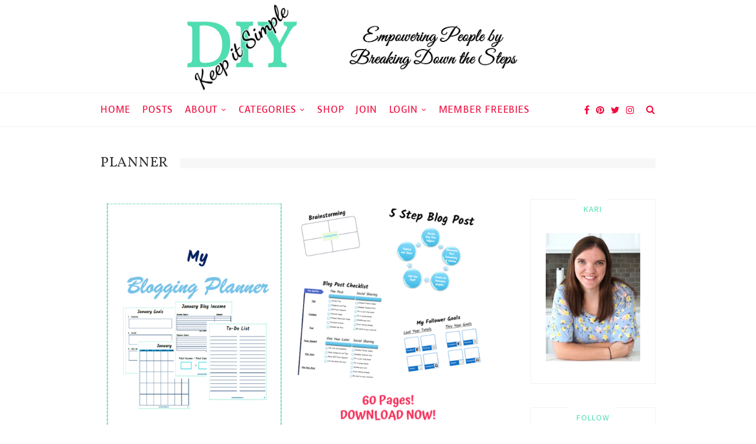

--- FILE ---
content_type: text/html; charset=utf-8
request_url: https://www.google.com/recaptcha/api2/anchor?ar=1&k=6LcMlyUrAAAAAHDEdhPu_zZdvHMLDbgKKHMJCXWr&co=aHR0cHM6Ly9rZWVwaXRzaW1wbGVkaXkuY29tOjQ0Mw..&hl=en&v=PoyoqOPhxBO7pBk68S4YbpHZ&size=invisible&anchor-ms=20000&execute-ms=30000&cb=2gbw0yj8am3u
body_size: 48667
content:
<!DOCTYPE HTML><html dir="ltr" lang="en"><head><meta http-equiv="Content-Type" content="text/html; charset=UTF-8">
<meta http-equiv="X-UA-Compatible" content="IE=edge">
<title>reCAPTCHA</title>
<style type="text/css">
/* cyrillic-ext */
@font-face {
  font-family: 'Roboto';
  font-style: normal;
  font-weight: 400;
  font-stretch: 100%;
  src: url(//fonts.gstatic.com/s/roboto/v48/KFO7CnqEu92Fr1ME7kSn66aGLdTylUAMa3GUBHMdazTgWw.woff2) format('woff2');
  unicode-range: U+0460-052F, U+1C80-1C8A, U+20B4, U+2DE0-2DFF, U+A640-A69F, U+FE2E-FE2F;
}
/* cyrillic */
@font-face {
  font-family: 'Roboto';
  font-style: normal;
  font-weight: 400;
  font-stretch: 100%;
  src: url(//fonts.gstatic.com/s/roboto/v48/KFO7CnqEu92Fr1ME7kSn66aGLdTylUAMa3iUBHMdazTgWw.woff2) format('woff2');
  unicode-range: U+0301, U+0400-045F, U+0490-0491, U+04B0-04B1, U+2116;
}
/* greek-ext */
@font-face {
  font-family: 'Roboto';
  font-style: normal;
  font-weight: 400;
  font-stretch: 100%;
  src: url(//fonts.gstatic.com/s/roboto/v48/KFO7CnqEu92Fr1ME7kSn66aGLdTylUAMa3CUBHMdazTgWw.woff2) format('woff2');
  unicode-range: U+1F00-1FFF;
}
/* greek */
@font-face {
  font-family: 'Roboto';
  font-style: normal;
  font-weight: 400;
  font-stretch: 100%;
  src: url(//fonts.gstatic.com/s/roboto/v48/KFO7CnqEu92Fr1ME7kSn66aGLdTylUAMa3-UBHMdazTgWw.woff2) format('woff2');
  unicode-range: U+0370-0377, U+037A-037F, U+0384-038A, U+038C, U+038E-03A1, U+03A3-03FF;
}
/* math */
@font-face {
  font-family: 'Roboto';
  font-style: normal;
  font-weight: 400;
  font-stretch: 100%;
  src: url(//fonts.gstatic.com/s/roboto/v48/KFO7CnqEu92Fr1ME7kSn66aGLdTylUAMawCUBHMdazTgWw.woff2) format('woff2');
  unicode-range: U+0302-0303, U+0305, U+0307-0308, U+0310, U+0312, U+0315, U+031A, U+0326-0327, U+032C, U+032F-0330, U+0332-0333, U+0338, U+033A, U+0346, U+034D, U+0391-03A1, U+03A3-03A9, U+03B1-03C9, U+03D1, U+03D5-03D6, U+03F0-03F1, U+03F4-03F5, U+2016-2017, U+2034-2038, U+203C, U+2040, U+2043, U+2047, U+2050, U+2057, U+205F, U+2070-2071, U+2074-208E, U+2090-209C, U+20D0-20DC, U+20E1, U+20E5-20EF, U+2100-2112, U+2114-2115, U+2117-2121, U+2123-214F, U+2190, U+2192, U+2194-21AE, U+21B0-21E5, U+21F1-21F2, U+21F4-2211, U+2213-2214, U+2216-22FF, U+2308-230B, U+2310, U+2319, U+231C-2321, U+2336-237A, U+237C, U+2395, U+239B-23B7, U+23D0, U+23DC-23E1, U+2474-2475, U+25AF, U+25B3, U+25B7, U+25BD, U+25C1, U+25CA, U+25CC, U+25FB, U+266D-266F, U+27C0-27FF, U+2900-2AFF, U+2B0E-2B11, U+2B30-2B4C, U+2BFE, U+3030, U+FF5B, U+FF5D, U+1D400-1D7FF, U+1EE00-1EEFF;
}
/* symbols */
@font-face {
  font-family: 'Roboto';
  font-style: normal;
  font-weight: 400;
  font-stretch: 100%;
  src: url(//fonts.gstatic.com/s/roboto/v48/KFO7CnqEu92Fr1ME7kSn66aGLdTylUAMaxKUBHMdazTgWw.woff2) format('woff2');
  unicode-range: U+0001-000C, U+000E-001F, U+007F-009F, U+20DD-20E0, U+20E2-20E4, U+2150-218F, U+2190, U+2192, U+2194-2199, U+21AF, U+21E6-21F0, U+21F3, U+2218-2219, U+2299, U+22C4-22C6, U+2300-243F, U+2440-244A, U+2460-24FF, U+25A0-27BF, U+2800-28FF, U+2921-2922, U+2981, U+29BF, U+29EB, U+2B00-2BFF, U+4DC0-4DFF, U+FFF9-FFFB, U+10140-1018E, U+10190-1019C, U+101A0, U+101D0-101FD, U+102E0-102FB, U+10E60-10E7E, U+1D2C0-1D2D3, U+1D2E0-1D37F, U+1F000-1F0FF, U+1F100-1F1AD, U+1F1E6-1F1FF, U+1F30D-1F30F, U+1F315, U+1F31C, U+1F31E, U+1F320-1F32C, U+1F336, U+1F378, U+1F37D, U+1F382, U+1F393-1F39F, U+1F3A7-1F3A8, U+1F3AC-1F3AF, U+1F3C2, U+1F3C4-1F3C6, U+1F3CA-1F3CE, U+1F3D4-1F3E0, U+1F3ED, U+1F3F1-1F3F3, U+1F3F5-1F3F7, U+1F408, U+1F415, U+1F41F, U+1F426, U+1F43F, U+1F441-1F442, U+1F444, U+1F446-1F449, U+1F44C-1F44E, U+1F453, U+1F46A, U+1F47D, U+1F4A3, U+1F4B0, U+1F4B3, U+1F4B9, U+1F4BB, U+1F4BF, U+1F4C8-1F4CB, U+1F4D6, U+1F4DA, U+1F4DF, U+1F4E3-1F4E6, U+1F4EA-1F4ED, U+1F4F7, U+1F4F9-1F4FB, U+1F4FD-1F4FE, U+1F503, U+1F507-1F50B, U+1F50D, U+1F512-1F513, U+1F53E-1F54A, U+1F54F-1F5FA, U+1F610, U+1F650-1F67F, U+1F687, U+1F68D, U+1F691, U+1F694, U+1F698, U+1F6AD, U+1F6B2, U+1F6B9-1F6BA, U+1F6BC, U+1F6C6-1F6CF, U+1F6D3-1F6D7, U+1F6E0-1F6EA, U+1F6F0-1F6F3, U+1F6F7-1F6FC, U+1F700-1F7FF, U+1F800-1F80B, U+1F810-1F847, U+1F850-1F859, U+1F860-1F887, U+1F890-1F8AD, U+1F8B0-1F8BB, U+1F8C0-1F8C1, U+1F900-1F90B, U+1F93B, U+1F946, U+1F984, U+1F996, U+1F9E9, U+1FA00-1FA6F, U+1FA70-1FA7C, U+1FA80-1FA89, U+1FA8F-1FAC6, U+1FACE-1FADC, U+1FADF-1FAE9, U+1FAF0-1FAF8, U+1FB00-1FBFF;
}
/* vietnamese */
@font-face {
  font-family: 'Roboto';
  font-style: normal;
  font-weight: 400;
  font-stretch: 100%;
  src: url(//fonts.gstatic.com/s/roboto/v48/KFO7CnqEu92Fr1ME7kSn66aGLdTylUAMa3OUBHMdazTgWw.woff2) format('woff2');
  unicode-range: U+0102-0103, U+0110-0111, U+0128-0129, U+0168-0169, U+01A0-01A1, U+01AF-01B0, U+0300-0301, U+0303-0304, U+0308-0309, U+0323, U+0329, U+1EA0-1EF9, U+20AB;
}
/* latin-ext */
@font-face {
  font-family: 'Roboto';
  font-style: normal;
  font-weight: 400;
  font-stretch: 100%;
  src: url(//fonts.gstatic.com/s/roboto/v48/KFO7CnqEu92Fr1ME7kSn66aGLdTylUAMa3KUBHMdazTgWw.woff2) format('woff2');
  unicode-range: U+0100-02BA, U+02BD-02C5, U+02C7-02CC, U+02CE-02D7, U+02DD-02FF, U+0304, U+0308, U+0329, U+1D00-1DBF, U+1E00-1E9F, U+1EF2-1EFF, U+2020, U+20A0-20AB, U+20AD-20C0, U+2113, U+2C60-2C7F, U+A720-A7FF;
}
/* latin */
@font-face {
  font-family: 'Roboto';
  font-style: normal;
  font-weight: 400;
  font-stretch: 100%;
  src: url(//fonts.gstatic.com/s/roboto/v48/KFO7CnqEu92Fr1ME7kSn66aGLdTylUAMa3yUBHMdazQ.woff2) format('woff2');
  unicode-range: U+0000-00FF, U+0131, U+0152-0153, U+02BB-02BC, U+02C6, U+02DA, U+02DC, U+0304, U+0308, U+0329, U+2000-206F, U+20AC, U+2122, U+2191, U+2193, U+2212, U+2215, U+FEFF, U+FFFD;
}
/* cyrillic-ext */
@font-face {
  font-family: 'Roboto';
  font-style: normal;
  font-weight: 500;
  font-stretch: 100%;
  src: url(//fonts.gstatic.com/s/roboto/v48/KFO7CnqEu92Fr1ME7kSn66aGLdTylUAMa3GUBHMdazTgWw.woff2) format('woff2');
  unicode-range: U+0460-052F, U+1C80-1C8A, U+20B4, U+2DE0-2DFF, U+A640-A69F, U+FE2E-FE2F;
}
/* cyrillic */
@font-face {
  font-family: 'Roboto';
  font-style: normal;
  font-weight: 500;
  font-stretch: 100%;
  src: url(//fonts.gstatic.com/s/roboto/v48/KFO7CnqEu92Fr1ME7kSn66aGLdTylUAMa3iUBHMdazTgWw.woff2) format('woff2');
  unicode-range: U+0301, U+0400-045F, U+0490-0491, U+04B0-04B1, U+2116;
}
/* greek-ext */
@font-face {
  font-family: 'Roboto';
  font-style: normal;
  font-weight: 500;
  font-stretch: 100%;
  src: url(//fonts.gstatic.com/s/roboto/v48/KFO7CnqEu92Fr1ME7kSn66aGLdTylUAMa3CUBHMdazTgWw.woff2) format('woff2');
  unicode-range: U+1F00-1FFF;
}
/* greek */
@font-face {
  font-family: 'Roboto';
  font-style: normal;
  font-weight: 500;
  font-stretch: 100%;
  src: url(//fonts.gstatic.com/s/roboto/v48/KFO7CnqEu92Fr1ME7kSn66aGLdTylUAMa3-UBHMdazTgWw.woff2) format('woff2');
  unicode-range: U+0370-0377, U+037A-037F, U+0384-038A, U+038C, U+038E-03A1, U+03A3-03FF;
}
/* math */
@font-face {
  font-family: 'Roboto';
  font-style: normal;
  font-weight: 500;
  font-stretch: 100%;
  src: url(//fonts.gstatic.com/s/roboto/v48/KFO7CnqEu92Fr1ME7kSn66aGLdTylUAMawCUBHMdazTgWw.woff2) format('woff2');
  unicode-range: U+0302-0303, U+0305, U+0307-0308, U+0310, U+0312, U+0315, U+031A, U+0326-0327, U+032C, U+032F-0330, U+0332-0333, U+0338, U+033A, U+0346, U+034D, U+0391-03A1, U+03A3-03A9, U+03B1-03C9, U+03D1, U+03D5-03D6, U+03F0-03F1, U+03F4-03F5, U+2016-2017, U+2034-2038, U+203C, U+2040, U+2043, U+2047, U+2050, U+2057, U+205F, U+2070-2071, U+2074-208E, U+2090-209C, U+20D0-20DC, U+20E1, U+20E5-20EF, U+2100-2112, U+2114-2115, U+2117-2121, U+2123-214F, U+2190, U+2192, U+2194-21AE, U+21B0-21E5, U+21F1-21F2, U+21F4-2211, U+2213-2214, U+2216-22FF, U+2308-230B, U+2310, U+2319, U+231C-2321, U+2336-237A, U+237C, U+2395, U+239B-23B7, U+23D0, U+23DC-23E1, U+2474-2475, U+25AF, U+25B3, U+25B7, U+25BD, U+25C1, U+25CA, U+25CC, U+25FB, U+266D-266F, U+27C0-27FF, U+2900-2AFF, U+2B0E-2B11, U+2B30-2B4C, U+2BFE, U+3030, U+FF5B, U+FF5D, U+1D400-1D7FF, U+1EE00-1EEFF;
}
/* symbols */
@font-face {
  font-family: 'Roboto';
  font-style: normal;
  font-weight: 500;
  font-stretch: 100%;
  src: url(//fonts.gstatic.com/s/roboto/v48/KFO7CnqEu92Fr1ME7kSn66aGLdTylUAMaxKUBHMdazTgWw.woff2) format('woff2');
  unicode-range: U+0001-000C, U+000E-001F, U+007F-009F, U+20DD-20E0, U+20E2-20E4, U+2150-218F, U+2190, U+2192, U+2194-2199, U+21AF, U+21E6-21F0, U+21F3, U+2218-2219, U+2299, U+22C4-22C6, U+2300-243F, U+2440-244A, U+2460-24FF, U+25A0-27BF, U+2800-28FF, U+2921-2922, U+2981, U+29BF, U+29EB, U+2B00-2BFF, U+4DC0-4DFF, U+FFF9-FFFB, U+10140-1018E, U+10190-1019C, U+101A0, U+101D0-101FD, U+102E0-102FB, U+10E60-10E7E, U+1D2C0-1D2D3, U+1D2E0-1D37F, U+1F000-1F0FF, U+1F100-1F1AD, U+1F1E6-1F1FF, U+1F30D-1F30F, U+1F315, U+1F31C, U+1F31E, U+1F320-1F32C, U+1F336, U+1F378, U+1F37D, U+1F382, U+1F393-1F39F, U+1F3A7-1F3A8, U+1F3AC-1F3AF, U+1F3C2, U+1F3C4-1F3C6, U+1F3CA-1F3CE, U+1F3D4-1F3E0, U+1F3ED, U+1F3F1-1F3F3, U+1F3F5-1F3F7, U+1F408, U+1F415, U+1F41F, U+1F426, U+1F43F, U+1F441-1F442, U+1F444, U+1F446-1F449, U+1F44C-1F44E, U+1F453, U+1F46A, U+1F47D, U+1F4A3, U+1F4B0, U+1F4B3, U+1F4B9, U+1F4BB, U+1F4BF, U+1F4C8-1F4CB, U+1F4D6, U+1F4DA, U+1F4DF, U+1F4E3-1F4E6, U+1F4EA-1F4ED, U+1F4F7, U+1F4F9-1F4FB, U+1F4FD-1F4FE, U+1F503, U+1F507-1F50B, U+1F50D, U+1F512-1F513, U+1F53E-1F54A, U+1F54F-1F5FA, U+1F610, U+1F650-1F67F, U+1F687, U+1F68D, U+1F691, U+1F694, U+1F698, U+1F6AD, U+1F6B2, U+1F6B9-1F6BA, U+1F6BC, U+1F6C6-1F6CF, U+1F6D3-1F6D7, U+1F6E0-1F6EA, U+1F6F0-1F6F3, U+1F6F7-1F6FC, U+1F700-1F7FF, U+1F800-1F80B, U+1F810-1F847, U+1F850-1F859, U+1F860-1F887, U+1F890-1F8AD, U+1F8B0-1F8BB, U+1F8C0-1F8C1, U+1F900-1F90B, U+1F93B, U+1F946, U+1F984, U+1F996, U+1F9E9, U+1FA00-1FA6F, U+1FA70-1FA7C, U+1FA80-1FA89, U+1FA8F-1FAC6, U+1FACE-1FADC, U+1FADF-1FAE9, U+1FAF0-1FAF8, U+1FB00-1FBFF;
}
/* vietnamese */
@font-face {
  font-family: 'Roboto';
  font-style: normal;
  font-weight: 500;
  font-stretch: 100%;
  src: url(//fonts.gstatic.com/s/roboto/v48/KFO7CnqEu92Fr1ME7kSn66aGLdTylUAMa3OUBHMdazTgWw.woff2) format('woff2');
  unicode-range: U+0102-0103, U+0110-0111, U+0128-0129, U+0168-0169, U+01A0-01A1, U+01AF-01B0, U+0300-0301, U+0303-0304, U+0308-0309, U+0323, U+0329, U+1EA0-1EF9, U+20AB;
}
/* latin-ext */
@font-face {
  font-family: 'Roboto';
  font-style: normal;
  font-weight: 500;
  font-stretch: 100%;
  src: url(//fonts.gstatic.com/s/roboto/v48/KFO7CnqEu92Fr1ME7kSn66aGLdTylUAMa3KUBHMdazTgWw.woff2) format('woff2');
  unicode-range: U+0100-02BA, U+02BD-02C5, U+02C7-02CC, U+02CE-02D7, U+02DD-02FF, U+0304, U+0308, U+0329, U+1D00-1DBF, U+1E00-1E9F, U+1EF2-1EFF, U+2020, U+20A0-20AB, U+20AD-20C0, U+2113, U+2C60-2C7F, U+A720-A7FF;
}
/* latin */
@font-face {
  font-family: 'Roboto';
  font-style: normal;
  font-weight: 500;
  font-stretch: 100%;
  src: url(//fonts.gstatic.com/s/roboto/v48/KFO7CnqEu92Fr1ME7kSn66aGLdTylUAMa3yUBHMdazQ.woff2) format('woff2');
  unicode-range: U+0000-00FF, U+0131, U+0152-0153, U+02BB-02BC, U+02C6, U+02DA, U+02DC, U+0304, U+0308, U+0329, U+2000-206F, U+20AC, U+2122, U+2191, U+2193, U+2212, U+2215, U+FEFF, U+FFFD;
}
/* cyrillic-ext */
@font-face {
  font-family: 'Roboto';
  font-style: normal;
  font-weight: 900;
  font-stretch: 100%;
  src: url(//fonts.gstatic.com/s/roboto/v48/KFO7CnqEu92Fr1ME7kSn66aGLdTylUAMa3GUBHMdazTgWw.woff2) format('woff2');
  unicode-range: U+0460-052F, U+1C80-1C8A, U+20B4, U+2DE0-2DFF, U+A640-A69F, U+FE2E-FE2F;
}
/* cyrillic */
@font-face {
  font-family: 'Roboto';
  font-style: normal;
  font-weight: 900;
  font-stretch: 100%;
  src: url(//fonts.gstatic.com/s/roboto/v48/KFO7CnqEu92Fr1ME7kSn66aGLdTylUAMa3iUBHMdazTgWw.woff2) format('woff2');
  unicode-range: U+0301, U+0400-045F, U+0490-0491, U+04B0-04B1, U+2116;
}
/* greek-ext */
@font-face {
  font-family: 'Roboto';
  font-style: normal;
  font-weight: 900;
  font-stretch: 100%;
  src: url(//fonts.gstatic.com/s/roboto/v48/KFO7CnqEu92Fr1ME7kSn66aGLdTylUAMa3CUBHMdazTgWw.woff2) format('woff2');
  unicode-range: U+1F00-1FFF;
}
/* greek */
@font-face {
  font-family: 'Roboto';
  font-style: normal;
  font-weight: 900;
  font-stretch: 100%;
  src: url(//fonts.gstatic.com/s/roboto/v48/KFO7CnqEu92Fr1ME7kSn66aGLdTylUAMa3-UBHMdazTgWw.woff2) format('woff2');
  unicode-range: U+0370-0377, U+037A-037F, U+0384-038A, U+038C, U+038E-03A1, U+03A3-03FF;
}
/* math */
@font-face {
  font-family: 'Roboto';
  font-style: normal;
  font-weight: 900;
  font-stretch: 100%;
  src: url(//fonts.gstatic.com/s/roboto/v48/KFO7CnqEu92Fr1ME7kSn66aGLdTylUAMawCUBHMdazTgWw.woff2) format('woff2');
  unicode-range: U+0302-0303, U+0305, U+0307-0308, U+0310, U+0312, U+0315, U+031A, U+0326-0327, U+032C, U+032F-0330, U+0332-0333, U+0338, U+033A, U+0346, U+034D, U+0391-03A1, U+03A3-03A9, U+03B1-03C9, U+03D1, U+03D5-03D6, U+03F0-03F1, U+03F4-03F5, U+2016-2017, U+2034-2038, U+203C, U+2040, U+2043, U+2047, U+2050, U+2057, U+205F, U+2070-2071, U+2074-208E, U+2090-209C, U+20D0-20DC, U+20E1, U+20E5-20EF, U+2100-2112, U+2114-2115, U+2117-2121, U+2123-214F, U+2190, U+2192, U+2194-21AE, U+21B0-21E5, U+21F1-21F2, U+21F4-2211, U+2213-2214, U+2216-22FF, U+2308-230B, U+2310, U+2319, U+231C-2321, U+2336-237A, U+237C, U+2395, U+239B-23B7, U+23D0, U+23DC-23E1, U+2474-2475, U+25AF, U+25B3, U+25B7, U+25BD, U+25C1, U+25CA, U+25CC, U+25FB, U+266D-266F, U+27C0-27FF, U+2900-2AFF, U+2B0E-2B11, U+2B30-2B4C, U+2BFE, U+3030, U+FF5B, U+FF5D, U+1D400-1D7FF, U+1EE00-1EEFF;
}
/* symbols */
@font-face {
  font-family: 'Roboto';
  font-style: normal;
  font-weight: 900;
  font-stretch: 100%;
  src: url(//fonts.gstatic.com/s/roboto/v48/KFO7CnqEu92Fr1ME7kSn66aGLdTylUAMaxKUBHMdazTgWw.woff2) format('woff2');
  unicode-range: U+0001-000C, U+000E-001F, U+007F-009F, U+20DD-20E0, U+20E2-20E4, U+2150-218F, U+2190, U+2192, U+2194-2199, U+21AF, U+21E6-21F0, U+21F3, U+2218-2219, U+2299, U+22C4-22C6, U+2300-243F, U+2440-244A, U+2460-24FF, U+25A0-27BF, U+2800-28FF, U+2921-2922, U+2981, U+29BF, U+29EB, U+2B00-2BFF, U+4DC0-4DFF, U+FFF9-FFFB, U+10140-1018E, U+10190-1019C, U+101A0, U+101D0-101FD, U+102E0-102FB, U+10E60-10E7E, U+1D2C0-1D2D3, U+1D2E0-1D37F, U+1F000-1F0FF, U+1F100-1F1AD, U+1F1E6-1F1FF, U+1F30D-1F30F, U+1F315, U+1F31C, U+1F31E, U+1F320-1F32C, U+1F336, U+1F378, U+1F37D, U+1F382, U+1F393-1F39F, U+1F3A7-1F3A8, U+1F3AC-1F3AF, U+1F3C2, U+1F3C4-1F3C6, U+1F3CA-1F3CE, U+1F3D4-1F3E0, U+1F3ED, U+1F3F1-1F3F3, U+1F3F5-1F3F7, U+1F408, U+1F415, U+1F41F, U+1F426, U+1F43F, U+1F441-1F442, U+1F444, U+1F446-1F449, U+1F44C-1F44E, U+1F453, U+1F46A, U+1F47D, U+1F4A3, U+1F4B0, U+1F4B3, U+1F4B9, U+1F4BB, U+1F4BF, U+1F4C8-1F4CB, U+1F4D6, U+1F4DA, U+1F4DF, U+1F4E3-1F4E6, U+1F4EA-1F4ED, U+1F4F7, U+1F4F9-1F4FB, U+1F4FD-1F4FE, U+1F503, U+1F507-1F50B, U+1F50D, U+1F512-1F513, U+1F53E-1F54A, U+1F54F-1F5FA, U+1F610, U+1F650-1F67F, U+1F687, U+1F68D, U+1F691, U+1F694, U+1F698, U+1F6AD, U+1F6B2, U+1F6B9-1F6BA, U+1F6BC, U+1F6C6-1F6CF, U+1F6D3-1F6D7, U+1F6E0-1F6EA, U+1F6F0-1F6F3, U+1F6F7-1F6FC, U+1F700-1F7FF, U+1F800-1F80B, U+1F810-1F847, U+1F850-1F859, U+1F860-1F887, U+1F890-1F8AD, U+1F8B0-1F8BB, U+1F8C0-1F8C1, U+1F900-1F90B, U+1F93B, U+1F946, U+1F984, U+1F996, U+1F9E9, U+1FA00-1FA6F, U+1FA70-1FA7C, U+1FA80-1FA89, U+1FA8F-1FAC6, U+1FACE-1FADC, U+1FADF-1FAE9, U+1FAF0-1FAF8, U+1FB00-1FBFF;
}
/* vietnamese */
@font-face {
  font-family: 'Roboto';
  font-style: normal;
  font-weight: 900;
  font-stretch: 100%;
  src: url(//fonts.gstatic.com/s/roboto/v48/KFO7CnqEu92Fr1ME7kSn66aGLdTylUAMa3OUBHMdazTgWw.woff2) format('woff2');
  unicode-range: U+0102-0103, U+0110-0111, U+0128-0129, U+0168-0169, U+01A0-01A1, U+01AF-01B0, U+0300-0301, U+0303-0304, U+0308-0309, U+0323, U+0329, U+1EA0-1EF9, U+20AB;
}
/* latin-ext */
@font-face {
  font-family: 'Roboto';
  font-style: normal;
  font-weight: 900;
  font-stretch: 100%;
  src: url(//fonts.gstatic.com/s/roboto/v48/KFO7CnqEu92Fr1ME7kSn66aGLdTylUAMa3KUBHMdazTgWw.woff2) format('woff2');
  unicode-range: U+0100-02BA, U+02BD-02C5, U+02C7-02CC, U+02CE-02D7, U+02DD-02FF, U+0304, U+0308, U+0329, U+1D00-1DBF, U+1E00-1E9F, U+1EF2-1EFF, U+2020, U+20A0-20AB, U+20AD-20C0, U+2113, U+2C60-2C7F, U+A720-A7FF;
}
/* latin */
@font-face {
  font-family: 'Roboto';
  font-style: normal;
  font-weight: 900;
  font-stretch: 100%;
  src: url(//fonts.gstatic.com/s/roboto/v48/KFO7CnqEu92Fr1ME7kSn66aGLdTylUAMa3yUBHMdazQ.woff2) format('woff2');
  unicode-range: U+0000-00FF, U+0131, U+0152-0153, U+02BB-02BC, U+02C6, U+02DA, U+02DC, U+0304, U+0308, U+0329, U+2000-206F, U+20AC, U+2122, U+2191, U+2193, U+2212, U+2215, U+FEFF, U+FFFD;
}

</style>
<link rel="stylesheet" type="text/css" href="https://www.gstatic.com/recaptcha/releases/PoyoqOPhxBO7pBk68S4YbpHZ/styles__ltr.css">
<script nonce="dXI9JNAgwl6xrUYd-yuhKA" type="text/javascript">window['__recaptcha_api'] = 'https://www.google.com/recaptcha/api2/';</script>
<script type="text/javascript" src="https://www.gstatic.com/recaptcha/releases/PoyoqOPhxBO7pBk68S4YbpHZ/recaptcha__en.js" nonce="dXI9JNAgwl6xrUYd-yuhKA">
      
    </script></head>
<body><div id="rc-anchor-alert" class="rc-anchor-alert"></div>
<input type="hidden" id="recaptcha-token" value="[base64]">
<script type="text/javascript" nonce="dXI9JNAgwl6xrUYd-yuhKA">
      recaptcha.anchor.Main.init("[\x22ainput\x22,[\x22bgdata\x22,\x22\x22,\[base64]/[base64]/[base64]/ZyhXLGgpOnEoW04sMjEsbF0sVywwKSxoKSxmYWxzZSxmYWxzZSl9Y2F0Y2goayl7RygzNTgsVyk/[base64]/[base64]/[base64]/[base64]/[base64]/[base64]/[base64]/bmV3IEJbT10oRFswXSk6dz09Mj9uZXcgQltPXShEWzBdLERbMV0pOnc9PTM/bmV3IEJbT10oRFswXSxEWzFdLERbMl0pOnc9PTQ/[base64]/[base64]/[base64]/[base64]/[base64]\\u003d\x22,\[base64]\\u003d\x22,\[base64]/DvShUMigBw5FLwqAgdMKkT3PDsxRuUXPDvMK9wpR+UMKFaMKnwpAwdMOkw71MP2ITwpHDh8KcNH/DssOewovDvsKmTyVdw4J/[base64]/w4bDhREqw6fDkgxFX8OVQsOfw5XCjGF4wobDtzsZEEHCqgYNw4AVw6LDqg9twpEzKgHCocKzwpjCtEfDpsOfwro5TcKjYMKSeQ0rwrnDtzPCpcKTQyBGQTEraijCuRgoeFI/[base64]/[base64]/DrcO2MUAqw4jDnFTCt8ORJzjDusOdwoXDssOdwqfDpxDDrcKLw4TCrUcoNUwgbzhDJsKjIXlGTF9fbjfCuQXDtnJCw7/DqTcWFcOQw7xCwpvChxXDvz/DkcK5w6hrDnUCYcO6byjCpsO9DD/DrcOZwoBsw64BFMOaw79KesKoSwZxZsO4w4XDiA1Nw53Cvj3Dn0DCinXDrMONwqpDw6nCrFjDnAFsw5MOwrrDvsOIwqMGQ2/DlsKALGt+YFd1wpxWYmvCpcOqcsKOBToRwoRlw65aNMKhfcOjw6/CnMKpw4nDmAwaDMKKE3DCsHVWARQhwohhd1c+ZcKkBTZsZ2BiRn9WFQwaFsO1RVVEwq7DrHzDpMKVw5oiw5LCoxXDjUdxf8KRw6nCtWUzN8KSCHfChcOtwokmw5fCiigawpTCn8ORw4fDo8OzFcK2wqTDgHhAH8OYwqU7woMWwp0+MlIMK3o1AsKMwqfDh8KNPMONwq/CmUNXw5PCoR5RwpRjw4AYw50LesOYGcOywpkVdcKdwoUkaih8wq4CTUtHw5hDPMO8wpnCjQrDtcKqwojCpC7CnHjCgcOAe8OUO8Kwwpxmw7EAHcKIwrcFb8Kwwq0kw63DkSTDoU5oYD3DhiMmCsKvwoTDkcOvd0TCrlRCwp0iw7YVwq/[base64]/DjcO0w5/[base64]/HGBBwozDgCDDocKbw7Y4I2/DosO2N1/DqhAgeMKiblcyw6zDtmfDiMKjw6Rsw4wrM8OpInbCn8KiwqVGe2XDr8KjRCnDkMK8dsOnwrTCgD8awqPCi256w4Q3OcOjF07Cs3PDlz7Ch8K3GcODwp43U8OoFMOJLMOJAcK6bGLCviVjXsKJcsKGfysQwqDDgsOawqYHLMOKRFrDusO/w5rCgXcbScObw7Rvwp8kw4HCjWsyAcKfwpVCJsOjwqUDXWlcw5PDsMKgLcK5wqbDv8K/dsKvNA7Ds8OYwrxxwrbDl8KMwpvDmsKNbsOMCigfw5I7dsKmWMO7VQk+wqEmEDnDlUFJLUkgwobCuMKdwpsiwqzDlcOmBxzCjCLDv8KROcKowpnCnTfCrsK4GcKJBMKLGlx7wr0nSMKTJsOpHcKJw7XDnhfDqsK/w5gUIsKzM2TCoh9OwosQEMOVOCdCc8KLwqteSmfCmXLDiVPCiAnChkh9w7UCw4rDvUDCkiwFw7Jpw4fCmUjDjMOTCnfCun/Cq8OawoLDhsKYOk/[base64]/CklfDpsKRWQvCn8O6WBlvZQ8vwqwcCjsSHsOTBlRNN346bTJZI8OHHMO/AcOGHsKrwqJxOsOHOcOLXR/DjcKbLQ/CgnXDrMOccMOxf01OHMKuV1PCksKbbsOTw6BZWMOMa0DCulw2VMKfwqvDqXbDlcK/DgsFABHCmD1Mwo4mc8KywrTDvwdvw5oww73DlETCnlLCu1zDhsKlwoFNMcK+NsKFw4xIwr3DihfDkMKyw5XCq8OxDMKHfsOuInQVwqHCrx3CrkvDjBhQw6Vcw6jCvcOkw51/SMK7ccOWw63DoMKPdMKFw6XCn33CiW7CuyPCrxJyw4NzacKMw69LZU42wp3DiVh9exTDgjPDt8ORfltuw5PCtC3Dr3IqwpFEwoPCkMOWwrZeIsKJIsKxA8OTwrkiw7fDghEyecK3NMK5wojCq8O3woPCu8KAaMO/w6TCu8Ohw7XCicKOw6Acwql+byQ1YMKsw53DmMOTB09fCU8Yw50QQDvCs8OCN8Oaw5/CgMOQw6fDu8K+Q8OHGxfDjcKOBcKWYC3DtsK3wot4worDhcONw4PDqSvCoX7Du8K+Xg/DqV7DsFFgwq3CgcOGw6IRwqjCtcOQJMK3woTDiMKdwp96KcK0w6nDjEfDvU7Cr3rDuhXCocKydcKZwpvCn8OZwq/Dk8KFw6PCsWnCu8OCMMOzbATCscOxNsKlw4AUXFlYOcKjVsK8clEPf1vCn8KrwoXCmcKpwoEEw7xfMW7DnyTDr3DDjsKuwp/[base64]/DiMOXZh4bZVzCtMK+ZHPChcKUw4DCmz8qw7DCiFvDh8O+w6zCgxLCoDE+O1w1w5TDgWrCjV5oVcO4wqwhFx7DtEgLU8OKw5jDklYjwrDClsOIcQfDlzHDocOMScKtaV3CksKaFRhdG19cQTNZwoHCjlHCiXVBw6XCqgDCqm5HK8KZwojDmhbDnF8Bw5/CnMOFICHCh8O6YcOmAl9qNnHCuVJZwqIZwqHDrSzDtg4DwqXDqcKKQcK5LsK1w5XDu8K7w7tSWcONaMKHA3HCsSTCn0MoJH7CssODwq06cTJSw5nDqH8aVgrCsFsXG8KPeG4Hw7jCjSTDpkANw5wrwqhYIW7Ds8KVLAoDVih0w4TDiyVpwp/DiMKwcw3CgcKqwqzDmwnCkDzCicOOwpTDhsK1wpgUf8OjwpfCi1vDo33Cg1fClAh6wrxAw7XDizfDiy04GMOeV8K+wqREw5w0EBrCmAZnwp14H8K9di9Ow79jwoFOwo99w5TDh8Oyw6PDg8KIwr9mw71Xw4nDjMKEfzvDssO/HcOzwqlvQMKfSCspw6FWw6jCo8K9DSI8wqg3w7nClU0Ow5BKGWl3e8KVGivCv8OgwoTDjF/DmQQyYHEfMMKZScOgwqTDpSV7eXvCs8ODPcK2WlxJMgBVw5vCl1YRP3scwoTDh8KGw4URwoTDsn84bwEUwrfDlTQBwqPDlMO3w5cuw4MFAlzDscOkW8OGwrgiC8KKw6lvcgnDisOtf8O/ZcO0ZlPCtynCgwrDg07ClsKBKMKYA8OBU1/DlhjDgCDDk8OcwrvCv8KTw6I8asO4w5ZpHQDDhnvCs0nCoXLDoys0U1XCksOHw4/Ds8OOwrrCkU8pUDbCuAB1c8KEwqDCtsKiwoPCoCLDvB4BEmRMKzdHUFfCkEbCh8OdwofCh8KmDcKKwpbDiMOzQEvCikLDiCnDk8O4YMOvwrLDqsKgw4zDg8K5RxUQwr5KwrnDkUw9wpPDv8OUwokaw6BOwpHChsOTZAHDl3rDpsKdwq8kw6gYS8Kqw7fCtEXDn8O0w7/Dr8O6VzzDkcONw6PDkAvCp8KFAUjCji1cw5HDtcKQwpA5McKmw7XCr1AYw7lzw7XCscO9RsO8AAvCicOhWHvDgncKwoDDvxobwpNRw4UaF1fDhGpQw45cwrE9wph9woQlwqhqC2/Ci2fCssK4w67CncKtw4I9w4Rvwr5owrLCucObLTwLwq8ew54Tw7jClBrCq8ObIsK8cETCo0oyacOHRwppT8KuwoXDmSLCjRY/[base64]/[base64]/w4rDgsKxwrovwrjDil/[base64]/[base64]/DjsOoehbCh3NIIy98wp0Awo7CtD4lwpcrHyHClztrwq/[base64]/DnMOtwqkEwpYvDz0pKXrDtyLDgy/CuE/CtsKwDsKAwrTDsjXCnWENw44XAMKxLA/[base64]/[base64]/CscKqLyBwwrHCisOdCj1Aw47DrMOIwq/DkcOCZMKhTXRaw4dUwrR/[base64]/w6bDjVrCrcOawoHCsMOsHsOlAzppw6rDojQlTsKTwpERwrtQw5lTOh0pc8KMw7hOYhRjw41Aw4nDhXM7b8OpYTAvO23DmlLDoz5AwrJ/w5LDvsOzL8KdXHxdesODbcOJwpA4wp56NjbDjABfMcKAT3nCnD/DgcO0wqoXSsK0Q8OpwqtGwoxAw4PDjhZxw54Jwr9XfsK5IV8LwpHCtMK5N0vDk8O5w4srwoVYwrhCUwLDmivDgFLDiAA5CAliUsKfJcKPw7QgBjfDs8KBw6bCl8KwMAvCkz/Cs8K2T8OZNDfDmsKqwocMwroJwqPDoDcQwrvCok7CjcKswqUxEjckwqklw6PDocKSZDzDim7CssK9bMKfSVVZw7TDpnvCrzwjU8O7w71bR8O7YnFtwo4NYsOGOMKyZ8O7OlYmwqh1wrbCscOewpvDjcO+woJtwqnDjsKQS8O2TcOpOybCjG/DozjDiGUtwpHDlMOmw48dwpXCgMKEKsOIwpFxw4fCs8Kxw7PDn8KkwoHDpFrCoDHDn3pnMcKkCsOAbA8MwrtOwow8wpHDp8O5FGnCqlZlN8OVGg/[base64]/w4JNBgzCr8KnG8OKw7Uuf8KsT2nCrMOawoLDkhEow4xzWsOTwppFbMKtV2cEw4UYwqDDkcORw4Jvw507wpAJJ2/CrMKtw4nClcO3wqx8P8Okw7/[base64]/DisO1w7oTMsOBw6LCu8O1fsOewpY+fC/[base64]/[base64]/CpDVKYcKSGcOsQ2/Cm8KAFXLCqMOiw6wQw7JiwpAGCcOFN8Kgw7NFwojCqlvDhMO0wp3CtsO1SGsSwohTVMK/asOMbcKIb8K5aS/Cp0AQwrvDmcKawrrCrFY7QsKfQh4tR8OLw6QhwqpWMwTDuyRdw6pZw6bCuMKzw7EjI8OAw7jCicObbkvCrsKiw4oKw54Nw4kkHsO3w5ZtwodZMi/DnRTCq8K5w7MNw6oYw73DnMKRLcKnDB/DlsOMRcOuZ0XDicK+MDbDqFJnYgXDnR7DpEhfTsO1D8K2wo/Dh8KWRsOtwo8bw6UOTEQOwqFiw5zDvMOBesKGw5wUwoMfHsKxwpDCrcOvwrUMPMOIw4ZJwpHCm2zCrMOzw5/CucO6w4RWJMKmBMKVw6zDl0bCn8K8wr9jKg8PLlPCp8K5ZHgFFsKfYzDCncOAwr7DlSVWw5XDq1DDiUTDniRaKMKvwqnCtSpSwovCjnJJwp3CskTCrcKKOlUbwq/Cj8Kzw7nDmHXCisO6KcO4eSU1OCVwccOiwqnDoHVFBzvDlcOIwoTDjsKxf8KLw5Zad3vCnMKAZSM4wr7CtcOnw6tDw74hw6HCmcOmFX0sb8KPMsO1w4zCpMO1Y8KWwp8GM8OPwobDlCAEccKfc8K0BcOyecK/KSXDg8OdQARxZCgXwrQVEgdFe8KYwqJAJQMEw51Lw5bCvQbCtX9ewo45eRrCj8OuwrYbKMOlwrYewrHDq3bChDxhJQfCosK1RMOgRHnDlk7DhyFsw5PCmkRkC8Kwwp4mcCzDnsKywqPDuMOSw7LCgMOySMOCMMK/TsO7RMOCwqh8QMOzcBQkw6DDhVLDlMKqQsKRw5Q5YMOnY8Oew69Awqgbw5jCmsKZSn3DoxrCgUMqw7XCogjClcOdTsKbw6g/[base64]/w5/Cu8OmbWp+asONwofCl1MswrbCuCbDpDVgwqg0EDkBw5LCqVJPYkDCgjNtw6bCuCvCj2MCw7JvSsKJw4fDoRnDqMKQw41Wwr3Cq01QwqtIXMKmT8KJWcObeXLDliVDClFlDsOYWSARw7TCnVjDkcK7w4PCl8KoWABxw5pIw7oGRX0Tw4/DmzfCrcKvC1DCqW3ClkXCmMK+R1k9DXUTwpDCmcOQNMKhwpTCtcKDLsKtZsOKXgfCh8ONOF3Dp8OAI1hww7IXbBg3wq17wrgEPcKvwowRw5XDi8O0wrcTK2fCtn1WEXLDmFvDgcKIw5XDhMOHIMO/wrLCtWhVwphvZ8Kdw4VaYmbDvMK/W8KiwpEDwoVeH1wKPMOiw4/DmMKEcMK1N8KKw6DDqTR1w7fCvMKpE8KrBS7DhVUgwr7DlsK5worDqcO9w6pINsKmw5s5YcOjJ0ZNw7zDtw0+H2h/O2bDtRXDpw1icBLCmMOBw5N5W8KOIB5pw49HXMOiwo9zw5rCnnAHesOvwqlqU8KhwoQKS2Vbw7cawp4/wrnDrcKlw4PDu1x5w5Yvw6XDgkcfV8OOwqRfZcKoFGTCkxzDi2Q5VMKPEnzCtgBEQMK2KMKhw4fCrkrDhGUZw6IJwpdLwrJkw7TDpMOQw4vCg8KXWR/DvwAmTmdLEgMGwophwqovwpIEw7h/HVzDpTXCt8KRwq9Hw45Hw4/Co2Qfw7XCqyDCmcKpw4XCv3HDih3CsMOmED5YNMOww5V6wq7CgsOwwolvwqdZw5AhasOEwpnDkMKAOFTCjsORwrMVw5jDuREdwrDDs8KAIx4bfhPCshdWecKfe23DocKCwozCvTLCicO4w5PCiMKQwr4Ub8KGT8K5AcObworDglhMw4VewrTCsUMWOsK/[base64]/CgMONBz7CnE/Dm8KHRmACw6bCn8Kjw57CocO7wqfCk0kywpfCp0rCssOFOHdGTQshwqDCs8OOw6PCq8Kdw7c1XRxbfFkUwr/Cmk3CrH7Ct8O5wpHDssKxVFDDsmzCh8KOw6bDssKTwpEIOBPCrBY+NDDDqMO1MiHCs3DCgsKPwpnDohQle2k1w6bDr3TCsC5lC0Vmw7bDuC1bdB84D8KfS8KQDlrDtcOZQMKhwrR6fy4mw67ClcO+IsK1HAUHBsOWwrbCkw/CpHk6wqDDu8OgwobCtcO8w7/CvMK+woB6w5HCisKdfcKiwpXCtld+wrc+bnTCpMKcw6jDm8KYBMOTY1HCpMODUAbDoVvDpcKGwr8+DsKewpvDg1XCm8ObUgdBH8KbY8Oow7LDjMKlwrhIwoTDkUYhw6/DisKnw4lCKsOoUsKKS0jCicO/B8Knwr0uK10Ba8KRw4QWwrRnW8KEBMK5wrLChhvCj8KFNcOUUGDDscOib8KcDMOgw4oNwrTCgsObBBB5QsKZb1tYwpB4w6BaBA0fdMKhRR1FBcKvOT/Cp0DChcKEwqlhw7vClsOYw63CjMOtJXslwrgbYsKDIWDDgcKNwoFYRSlew5/[base64]/woJQw4RDwoLCiQ4mQ8KBw7gJwp3Dn8Ohw4fCvTI5E1vDl8KIw4UMw5/CkWtNRcO+HsKtw61Cw64qSibDgMK6woPDjz1lw5/[base64]/DkADDpsOhw4zDl8OhwrnDrVQFBBE5woMVcS3Cl8K+w48vwo0Gwo0fwqnDh8K7KhkPw4tfw4/[base64]/Cqm4Nw4bDrF9rwq/Cgi9sw6fDoEVTTWVVSsK4wqITMcKsBcK1dcKcLcOASHMLwo1iFj3Dn8OgwrDDo0vCm2tJw5txMcOFIMKsw67DmE9YQcO4wpvCvCNGwoTClcKswppzw5fDj8KxKDfCicOLQG4Swq7Cl8KEwog4wpQsw7bDtQF8woXDp1xjwr3CtsOLIcK6wo8NQ8O6wpl/w70tw7/DuMOmw5VOA8O9w7jCnsK1woFXwrDCrMOww7HDlHnCjx8OFQXCm39JQillIsOOIsOnw7YAw4F+w7PDvS4pwqM/wqvDggLCg8KTwqPDtsOqKcOqw6dSwoo8MUpUPsOVw41aw6TDr8OVwpbConDDrcOlPiYBCMK1NwVZdDg7fzPDmxUqwqbCsEYPJsKOP8OZw63CjU/CsEY6wosTZcK9Dmhaw6tiWXbDqsKrw5Q2wrNxQ3bDjUQWXcKBw61IIsOVaRHCmMKqw5zDsyjDmsOzw518w7VpQsONdcKKwo7Dl8KCZjrCoMKHw4zDjcOiFj/DuhDDs3ZHwrYOw7PCncOEZ2PDrB/Cj8OdNxfCjsOrwrB5GMOww54Yw40aBD4lT8OUAWrCuMOjw4hIw4vCgcKAw5VVGULDjh7CthZUwqYKwrIzaSEtwoENfzzDh1A8w6jDhMOODw50w5Nsw4ECw4fDkEHCsGXCjcKCwqjChcKWARwZcsKfwrfCmHXDszBFF8OKO8Kyw5wgI8K4wp/Cu8KowpDDiMODKAx2bxXDpmPCksOzw77CjQsxwprCrcO9AHLCmMKKWsOxZMO/wo7DvxTCnAlIa3DCmUkbwqDCnDB4cMKuEcKgXHnDgUfCrGUQQsKnHsO5w47ClWgrw7jCqsK6w6IuPCjDr1tEMxbDlxI0wqzDvybCgWTCqRhawpp0wpfCv3kNIUgIccK3PWgON8O2wpBQw6M+w5QCwp8EbA/[base64]/w7lFUmDCjMO6D3DCmcOkwqUXN8OLwpLCjxIKTcKzP3fDi3XCg8KIcRh0w5tYQXXDlAolwpXCjznDnmJ5w5Msw4bDpltQEMOOfsOqwrt2wrVLwpU+w4TCiMKVwrjCnWPDrcKseSHDi8OgLcKydhDDpwghwrEAJ8Kew5nCkMOrw4J6woJKw40hTS/DrkvCpBJTw7nDiMOITcOMIEYLwr0hwqXCsMKpwq3ChcO6wrjCncKowrJZw4EjHAFxwqQKQ8KUw4bDqyQjMw4uLsOBwpHDucKAbmbDjHPCtQpsGcOSw4jDisK3w4zCuF05w5vCjcOKWcKkwp1GCVTDhsOLYh1Fw7TDqRPDtC9XwoY7AEpFTFHDmWfCp8KhBw/DoMKqwp8OQsOwwqDDgsKhw6rCgMK8w6rCiErCghvDl8K6annCicKcVDvDnsOGwrnDrkHDmMKQWgnCr8KRJcK0wpfCiy/DtkIEw7MDET3Cl8KaF8O9UMOpbsKiScKPwrlzUXLChFnDmsKLC8OJw6/CkQ/Dj048w77DjsOKwrbCscO8HirDnsK3w7gWKkbCm8KWNg9ZaCzChcKZCDkAc8KhJ8KaSMKiw6PCssOresOUfsKUwrh/UBTClcOFwpPCl8Oyw5YWwrnChS9XO8O7YjDCoMOJezdywpFKw6NODMK6w74gw650wpbDhGjDiMK8ecKCwqxPwpp/[base64]/CisO2R8OowrvDksK0w5sWWFHCoB3CpsOswrbCoysywpscQsOMw5TCssKswp/Cj8KDOsO6BsK9woPDv8Oiw67DmALCp1pjw5fClQzDkUtBwoTDowhOwpbCnF5TwpDCsHvDkGTDl8ONC8O1CMOjZMK5w75owonDiljDrcOsw7oHw6EfPwdXwqhfCSopw6U8wrVxw7wvw7nCksOHd8OEwqbDvcKHCsOIekFoH8KZLTLDlWnDrh/CrcK5A8OnMcOHwooNw4jCgFTCvMOewqfDmsKlTlhvwq0Rwr7DscKew50kETkZYsOSe1HCv8KnOnDCr8O6esK2c0/CgSoFWcKTw7/ClCjCosOYSH8vwpoAwo1Dw6ZPGx83wo5vw6LDoDRZIMOtecKUwplnTkklI1nCnTULwrXDlEDDgsKhR0bDiMOUAcOvwo3DssK8GMKWNcO1P13ClcOqFAJuw5o/fsKRIMOswoTDnxMtGWrDjDkjw4dfwqknQVYFM8KfJMKCw4Ahw7I2wolUdcOXwrRIw7VXasKfI8KcwpIXw7LCu8OTOQ54HDHCm8OZwpnDuMOzw5TDtsOGwrhHC1/[base64]/eTLCtMOcX19iw7zCoAHCm08UwoMOwpMRwqXDnMOIwoYHw7XCvcK9wo7DrDLDsSTCrhwLwqp8E2bCoMKKw6bCjsKcw5rCq8Kgb8K/X8O4w47Co2TCk8KMwpFswpTChT1xw6HDvsKaM3wcw6bCjhrDrinCtcOWwo3Cg1w/wo9Qw6HCgcO1dMKyYcKIWHYaeDkBT8OHwrBBw5pYOVY4E8Ovcl5TBiXDk2RmS8OGdyAKFcO1KW3Dmy3CnEA2wpVnw5TCqMO9wqt+wr7DqA0LKR5+wqHCksOYw5fCjEXDoSDDlMOgwolEwrrCmgxSwovCogLCrcKvw53DlkQNwpsqw6V2w6bDmH/DkWjDjULDocKJMkvDssKgwofDqgEowpE2GMKowpUODcKncsOow4nChsOEKinDlcK/w5ptw7BlwobCgyRYYVfDh8OdwrHCtiZ2DcOuwo7Cl8OfRBDDuMO3w5F9fsOQw4crGsK3w680GMKvdT/CvsO2AsOma0rDj2Fkw7VwQCTCncOAwpDCk8OtwpjCtcK2QhM8w5/DosOsw4RuelfDlsOze07DhMOZFnfDmcOZwoQqScOrVMKgwokLRnfDsMKTw6PCpiPCjMKsw4/Cp3DDrcKPwqUvdX9DGRQCw6HDssO3SRnDlio9fsOCw785w709w599IW3DncO1R1/ClMKtCMOrw7TDkTZsw5nCjlJJwp1LwrvDrwjDvMOMwqcePcOUwoDDr8Oxw7TCscKlw5tAYB3DnDILRcOWwr3DocK9w4jDicKEw5bCucKwBcO/[base64]/[base64]/[base64]/DvWLCscOdworDncOZRxnDscOwwrbCjmXCmmdfw6zDucKUw7lhw70Lw6/Cq8OnwpfCrnzCgcKyw5/Dild1wq18wq4Aw6/[base64]/DqcKxKMO/E048N8K1w7jDoA4LQE9Qwr7DpsOiZMOnPEd9DMO8wpnDr8Obw7pqw6nDhMKxASzDmGFYczIgesOXwrZWwofDhnTDtcKJL8OxcsOuSHpUwqpjcQxGW3FVwqI3w5rDvcKgA8KiwqXDik3CpsOaLMKUw7thw5APw6wAdl5SbRjDohl0Z8K2wp9/[base64]/[base64]/Csh/[base64]/Do8OiwqDDiT5nwpQYaXbDmR0bw4HDjWPDg2xXwprDjgbDgEPCn8Ogw5EvWcKBPsKDw7LCpcKwLEgXwoHDv8OZAC47SMOxahXDrhwKw5zDqVcDXMOtwrhOPCTDnGdlw6PCi8OQwq0GwqNRwqXDvcO6w71VCE/Crxdhwo1zw4HCi8OXUMKdw6bDgsKqKyFow5wKMcKMJx7Dk0R2b1PCm8K5fk3DrsKlw7TDlmxHw6PCicKcwosUw5XDh8O1w4XCrcOeL8KKehddTsOfw7kuGlTDo8OlwrXCiW/DnsO4w7bDscKxaEZwTzDCoWfCqMKHO3vDuBTDllXDr8KLw7ABwp5iw4HDj8KEwpjDmcKyZHHDtsKWw5UHPgc7wqc+OcO3FcOXPcKiwoBow6zDgMOHw7sOZcKsworDpwERwr7DpcOpd8K8woI0cMOwScKcBsO1bsOKw73Dt0rCtcKbOsKGQj/CnynDo3sgwq95w5nDk1LCpH/CscKLD8OSbwzCusOPJ8KRDMO3Ex/[base64]/DrkHCg0DCgT3DqmzDnsOyZ1Mhw5bCrUrDmHAxcRHDjMODHcK5w7vCq8K2MMOLw7jDmMO6w5FrUGU6DmgBUA8cw7LDv8O9w6LDnEQtAw43w4rCtj9wF8OKVEMmZMO1Pk8TeTLCi8OLwqgTL1TDkGzCn1/CksOJH8OPw5UUPsOrwrXDp3/[base64]/[base64]/CssKRWMKyOFTDuMKjw7rCqFtewr85ecKuw4A/[base64]/DnXUpTMOWZsO/FsOPAMO6LcKlw59lwqRbwq/CgcOPTRkRdsK7w5TDo2vDqVMiMcOqOmIaMnbCnEMdMR7DnzPDo8ORw4/Cmm99wq3Ch1wMTn9ETsOKwq4dw6Njw4N6C2rChlgMwo56Wh7ClhrDskLDmcK+wofDgDdQOsK5wojDtMKLWEcnUlxcwog/[base64]/[base64]/wr8cGnDCqk/[base64]/CiDcNC8KaMcKwScK8w6l/wrI9w4FeS1/ClcO7DnLClMKjL0wHwpjDjDNZdgHCrsOpw44lwpw4FzFRe8O8wrjDijzCmsOMbsORW8KYHsKnYXDCoMOmw5DDtzF8w4zDisKvwqHDjQt1wqHCjcK+wppOwpZkw6TDjkgaOhvDicOKQcONw6NTw4LCnTTCrE0Ww6txw5rCmybDgi0WNsOoBmvDiMKQGFXDggY/f8KOwpPDksKYcMKpJU5nw6FMfcKpw6jCi8Kew4HCgsKsRC4WwpzCuQNII8KCw4jCmycxNyHDm8KzwrYUw5DCmGdrHMKUwpnCpj/DiHtAwpnDhcOMw57Cv8OLw7pjc8OyQVAID8OgS1BRAh1gwpbDjit4wrcQwq5hw7XDrzpkworCpmgWwplIwoF5Qy3Dq8KywqlAw41Jez1kw7Mjw5fCmcKiJSpGFyjDrVrCjMOLwpLCjSQQw6Yyw53DsBnDv8KLwoLDhjo3w45yw7lcecK6wqvCrxLDqG0nfXZgwr/CgwzDkjLCgjR2wrPCtHXCmG0Kw50dw4LDsBjCm8KIe8KKwpXDlMK0w6MRGjd0w7BoacOiwp/CiFTCk8K6w4UHwr3CscKUw4zCliZKwoTDpSFJNsOuNhkhwq7DicO4wrbDnjZZTMO5JMOXw4VyUMOFE1hvwqMZTcOPw7JAw5omw5XCphoxw7XDvcK9w5DChMKzN3IuTcONJhDDlzLCgC94wpbChcKvwqbCtTbDqcKRBwPCmcKmwp/Cq8KpdSXChAXCu24bwqXDqsKJIcKMW8Kaw4BEw4vDicOtwrhUw57Co8Kcw4rCuj3Dv0d1asOswp8yem3DisK/w7fCh8O0woDCrHvCjcO7w7nCkgfDmcK2w4fDvcKTwrxqCSliB8OnwoA8wrx6BsOoJC82UcO0HELDpcOvJ8KDw5nDhjzCtRthGH5zwrjDiSgBQHTCpcKlPnjDtcOPw5l4GVPCoR/[base64]/DtMOUw4w9w5cwI3vCk8KtBMOZXCjCtMKaEH3Di8OywpRtXBs2w64gDkhwb8K6wqB+wrTCqMOAw7lyXDPCmmULwo9Wwosxw44Aw7lJw4nCusO+w6gqYsKSOQvDrsKVwq5DwqnDgErDgsOCw6UKJWlQw6/DhMK0w4FhFi8Uw5nCin3Co8OdMMOZw4HCpQMIwo9sw6ZAwr7CnMKnwqYBRw/ClznCtS3DhsKrTMKyw54yw6nDjsO9Hy/CtknCkmvClnzCvMOdXMO4KMKJdErCvMO5w4vCnsKJS8Kpw7XDmMK5b8KLTcK1P8KRw4N/VMKdB8O8w5PDjMK5w6Uew7IbwoAow4ADw5jCl8KawpLCpcKIRz0CES9udG1awoEYw6PDvMOxw5vCuVvDqcOZcy4dwrJMKG8HwpRJQljCpW7Cn3o2w4lfw4MKwphsw6AXwqbCjFd2aMOow5fDsiBDwp3Cg3fDsMKiccKlw7XDh8KTwrPDm8OOw4LDu1LCvgl/wrTCu3RrD8OFw6k5woTCiQrCosK2ecKfwqXCmMOgB8OywpNEFGHDosKDMFBUHUs4CEpJb1HDqMOJBmwpw6Maw68yPRhjwr/DssOcT0F3YsORXUpcWAILYsORJsOWBsKoMsK7wrpYw4lPwqoxwrY9w7EROzkbIFNiwpAFej7DlsKfw6hiwprCh0nDtD7DhsOrw4XChCjCvsOLSsK+w64MwpfCmX8+I1tkEcOlMj4kTcOSIMOlOgnCmS7CnMK3fgARwq0UwqoCw6XDq8ObCWNRXcKkw5PCtwzDox/DhsKFwrzCi2pUCxgkwrIjwpDCpEHDmh3ClgpNw7DCtm3DqErCrRTDosO/w6N/w6dEK1XCn8KxwoAKwrUqCMKpwr/Dl8OswoDDpzEewpPCvMKYDMOkwqzDn8OQw75dw57CtcKyw7sCworCtcO6w55pw4XCuWdNwqvCjsKUw7V7w4VVw6YFLMOKTRHDinvDssKqwocCw5PDhcOxSm3CsMKywqvCvE18ccKuw5Bow7LCjsKMcMO1OwLCmWjCgF/DlH0DOsKKZyTCtMKwwpJAwphFdcOGwoDDuC7CqcOhd13CqXdhEMK1bMODMybCj0LCtDrDoQQzRsKIw6PDnWdXT3lTbkNQXEU1w4xxGh/[base64]/DhMKRw5Few6t7woMFDcOQDsKpwqRYDcKCw4nCkMO2w5QbVhs+exnDrkHCkWPDt2PDiX0bVsKXRsOqGMKGSyF3w6oSAB/[base64]/ChHVOAMOKwp/[base64]/DicKHw7vDq8OJwrJBw7EjekfDsi/CnnfCqBLCtcOjw6t0NMKUwqJ8a8KlKMOrI8O1woTDpMKlw6R+wqtuwofDnGwow7wgwpDDqDZ+e8KzVMO0w5XDqMOuBDQowq/DjThMfhNAYjzDsMK1dsKvbjEqQsOiAcKJwozCl8KGw47DkMK1O3DDgcOsAsOkw4zDu8K9Xk/Cq24Uw7rDsMKWb3vCl8OLwoTDunnDhMOoSMOLDsOtK8K8wpvCmsOrJMOMwqpww5BEecOXw6pYwqwgbUsswpZBw4nDiMO8wrN3wo7Cj8OzwqRBw7LDjFfDqcOPwr/Dg2U/[base64]/DvwDDgkM/[base64]/e8KcwrnCrcKlwpU5X8Osc2Z1woPCicKhcX1QAmJdS2FNw57ClHIAEDUEZUXDgxrCihXCr1w5wpfDjg4kw5nCiRnCvcOBw58WbxRnHMKkB37DucKqw5ZtZA7Coiguw5/Cl8KGWsOxICTDsicpw5QkwqUxKsOSBcOVw5TCk8OTwr4mETxce1/DlgLDuiXDsMK6w5gpSMKDwp3DsG4+EHjDsEvDosKzw5fDgx8nw4bCicOcDsO+L04lw6vChU4kwqc8RsObw5nCjCzCicONwq5jQ8KBw4TCtlTCmjXDoMKjdBo4wp47DUV+HcK2wpciGAjCssOMwoYAw6/DmcK2PzQDwrBEwoLDuMKKUwdbc8KpJWxgw6I7wqrDp18DNcKSw4Y4G3MbJEFBIGtLw68iRcOObMOsZT/DhcOQKS/CmHnCjcKMOMOYJWBWfcOuw5oba8KQc1nDmMKFMsKBw79pwr0sWXbDvsOBSsKZTl7CosKyw5QowpARw4zCicK/w7R5TEs9Q8Kzw6FDNMOqw4IuwopNwrZwIsK/[base64]/[base64]/DqTwGw4EtQGzCu8O3QghSXgLDv8OERAzCkhvDmENxei5DwrrDsG3Dn19Mwq3Dg0I9wpIDwrsPB8OvwoFhJmTDnMKuw69UEAYUEsO5w7LDtWcuLTvDlDPClcOOwrlXw4jDmy/[base64]/wofCpcKqWyfDr3Row4YyHMKyW8O7DhdMW8KtwoHDv8KPYyR7PDIVwpHDpzDCuRzCoMOgTTZ6GMOXHcOow4x8LcOrw7bCjirDl1DCmzDCgBxUwrBCV3B3w4/Cu8K1VzzDoMOPw47CvypRwpQiwo3DpjfCp8OKJcKDwrHDgcKjw4DClz/DvcOwwqJhNXvDvcKnwpfDtxxKw7ZiBwbDrAwxN8Ogw43ClkZhw4FzdgrCpsO+QD1PMCckw5HDp8KyfWrCviRXwpZ9w4vCg8KcHsKELsKkwrwJw5ViasK/wrDDqcO5bBTCkEDDsBQmwrXCgCFUDcKKVyJaHldywp7CncKFF2xedALCrcKnwqRNw5rDhMOBIcOLSsKEwpfClhxla1zCqQQqwq49w77DiMOzHBonwrDCu2tiw73Dq8OOM8Oqb8KrdgVVw5LDizTCn3vCoWdsd8Klw6gSWzIMwoN8WDHCrC8/esOLwo7Cihl1w6PDgDjCo8Olwq/[base64]/YMKGOsOCw51lRjZ3woUvwqLCv8O6XWPDmMODMsK4LMOgw5/CjQBadcKTwrZVPnHCkjnCmizDncOFwp5zAGbDpcKFw63DtkFqZMOBwqzDlsOBRnLClcO+wrE+KUp7w6Qew47DhsOSOMO+w5PCn8O2w5oZw7F2wrANw4vDnMK2SsO/TwDCm8K1T1EjPS3DpCZxdjzCgMKPRMOVwpMJwpVXw79xw4HCicKLwrx4w5/CuMK/[base64]/Dnh1Bw49GwqHDugV/wrXCuMKewqHDsjcuU8O2w5IXTUQJw7plw6d2GMKJb8OUw7LDsBo8W8KfDzzDlhsIwrAoT2/CmcKKw40ww7XCh8KXAnw0wqZFbxh1wrMDG8OOwoZvbsO/wqPCkG5ywrDDv8O9w60feRJgOcKYYTtjw4NYNMKRwovCosKGw5UNwqXDh212wqxRwoNRfhoaHMOhCUbDugHCncOVw7gAw7Ftw7V9dms8NsKRLh/ChsKBbcO9BUNDWi/Du1NjwpDDk3dMAMKBw75kwqVDw54pwoJHeGRDAsO9b8Okw4pjw6Bfw6fDt8KhMsOJwpUECAwODMKvwr99TCZ8aRAVwrnDq8O1TMKTFcOHMDLCqQTCmcOPBcOOFRlxw6nDmMOrRcK6wrRuMsKRAX/CsMOmw7/Cs37DvxB1w6/ClcO6w689JX01NsOUDTDClgLCkks3wqvDocORwofDlSLDsQ91BhMUTsKDwoN+B8ONw4wCwpR1acOcwpnDiMOPwokQw6XCj1lqDCPDtsOtw55mDsKpw5zCgMKcw6rCnj8ZwrdLWgY0REcsw4F7wpZnw7ZbOMKyT8Ofw6PDvF9+JsOSw6bCi8OWJ0N1w67Cv0zDhk/DtznCl8K/ewZvEMO8c8ONw6Nvw7zCiXbCqcO6w5bDjcOUw48sXW9iU8OxXGfCscOqMmIFw7wHwrPDhcOHw7/DvcO3wpvCu3NVw7zCocKbwrxWwr7DpChowr3CosKJw7dXwrI2N8OKLsOIw5XDoHhWe393w4HDlMKXwqPCkmrCp1zCogHDq17CjVLCnGdCwqNQfRXCsMObwp/CsMK/wrNaMwvDgsKEw7XDs2hRBMKwwp7CjGFmw6BGB2RxwqUONjXDplcYwqkVFmImw5/Cqloqw6hhOMKZTjfCulfCjsOIw7DDvcK7UMK5wr4ywpHCtsKOwpFaHcOxwqLCrMKUB8K8WQzDicKMKwPDn25LMMKIw53CtcOmScKFY8KGw43Cs0HDj0nDs17CgV3DgMO/[base64]/Dp8KlGW8cDMKjwojDgG9uwqfCjUPDg8OcZsOaCCfDhR7CvwzCrsO4NF7CshNxwqAjGFh2PMOHw7lOB8K+wrvCkF3CjW/DncKEw7rCvBsjw5LDhygjLsKbwpjCtSjCpQFrw5fCt30ywqDCg8KoOMOVSsKBw5LCixpXcDbDgFZYwqZPURjCn1Q+wovCjcK+TEUywpxrwoR7wrk+w6QwasOybMOJwqFUwqcIXUbCgWE8AcOVwqnCrBJwwoR2wo/DlsO6D8KLFcOoGGwGwoV+wqTCh8OoWsKRBDZGKsOXQSPDrRLCrEPCtsKuYMO5w5guJsKJw6fCoUAtwrrCqMOnNcKFwpHCvRDDgVBGwqZ5w50+wqQ/[base64]/DjMKlwrcOwpo6woQkwq4ZQUnCmMO1P8KGDcOYG8KxBMKBwp88w6pyLDNHbR0tw7zDo2DDlEJ3w7zCqcO6QnkBIQjDucOILg9cbMKOCGLDtMKaMzVQwpotwrHDgsOmRHvDmALCi8KBw7fChMOnYkrCmVHCtHHCusOyJVrDsjk2IRrCnGILw6/[base64]/DicOiKlPDgD/Dol9yw7TDksOyIELCpxlbQmTCh3Upwq0iTMOXGDrCrBnDnsK9CWxzFwfCpCA4w45AX103w4ttwrA4dBbDo8OjwqvClHg/bcKsOMKmTsO0VVlPIcKsL8Ksw6Aiw4DCtGNEKU7DtTo+dcK3L2Z5Kg45GXAFBg3CpknDkHLDlwQawqMRw691YMKXDlYQNcKxw7HDlcOcw5HCs3Esw7oHccK2ecOYSEjChUxHw6lqMT3CqV3DgMOsw7jDngluCz/CgD0YdMKOwrtJImRWX0EVFFpJNlXCiXTCk8KPFz3DlRXDnhbCr0TDlgLDm37CjwXDgMKqJMKFG1TDlsOLQVUhNTZlRhzCtWM/SS5JR8Kjw4/Dh8OtTcOMRMOgCMKHY2ksIkIgw5vDgMKzNUJgw7DDhH3CpsO8w7PDmUbCmGA7w5UWw68fccOxwoPDmXcZwqfDu3nCkcOfbMOGw4wNLsKBSiJrIMKgw4RCw6jDpRXDncORwoPCkcKZwqwEw6PDig\\u003d\\u003d\x22],null,[\x22conf\x22,null,\x226LcMlyUrAAAAAHDEdhPu_zZdvHMLDbgKKHMJCXWr\x22,0,null,null,null,1,[21,125,63,73,95,87,41,43,42,83,102,105,109,121],[1017145,420],0,null,null,null,null,0,null,0,null,700,1,null,0,\[base64]/76lBhnEnQkZnOKMAhmv8xEZ\x22,0,0,null,null,1,null,0,0,null,null,null,0],\x22https://keepitsimplediy.com:443\x22,null,[3,1,1],null,null,null,1,3600,[\x22https://www.google.com/intl/en/policies/privacy/\x22,\x22https://www.google.com/intl/en/policies/terms/\x22],\x22aLpQi2FjAX0iQawKvlOBeDliUdUg9DNLnM3QvPnwJuk\\u003d\x22,1,0,null,1,1768961352695,0,0,[94,60],null,[187,113,66,98,35],\x22RC-kUQELuYH4S2DYw\x22,null,null,null,null,null,\x220dAFcWeA6izkeO8cSndQoERHqi8O5zXwU2eyPAtTdXyPHmhefCtge5uq_a0-hZxaIDEnO5rnPuY0gvUj-EwvPjZMPOKjdjAnGaoA\x22,1769044152500]");
    </script></body></html>

--- FILE ---
content_type: text/html; charset=utf-8
request_url: https://www.google.com/recaptcha/api2/aframe
body_size: -248
content:
<!DOCTYPE HTML><html><head><meta http-equiv="content-type" content="text/html; charset=UTF-8"></head><body><script nonce="fZA-HZ886l6A3ddv7C7-4A">/** Anti-fraud and anti-abuse applications only. See google.com/recaptcha */ try{var clients={'sodar':'https://pagead2.googlesyndication.com/pagead/sodar?'};window.addEventListener("message",function(a){try{if(a.source===window.parent){var b=JSON.parse(a.data);var c=clients[b['id']];if(c){var d=document.createElement('img');d.src=c+b['params']+'&rc='+(localStorage.getItem("rc::a")?sessionStorage.getItem("rc::b"):"");window.document.body.appendChild(d);sessionStorage.setItem("rc::e",parseInt(sessionStorage.getItem("rc::e")||0)+1);localStorage.setItem("rc::h",'1768957754303');}}}catch(b){}});window.parent.postMessage("_grecaptcha_ready", "*");}catch(b){}</script></body></html>

--- FILE ---
content_type: text/css
request_url: https://keepitsimplediy.com/wp-content/uploads/siteorigin-widgets/sow-post-carousel-base-c23198a6a33d.css?ver=6.9
body_size: 458
content:
.so-widget-sow-post-carousel-base-c23198a6a33d .sow-carousel-title .sow-carousel-navigation-hidden {
  display: none !important;
}
.so-widget-sow-post-carousel-base-c23198a6a33d .sow-carousel-title a.sow-carousel-next,
.so-widget-sow-post-carousel-base-c23198a6a33d .sow-carousel-title a.sow-carousel-previous {
  background: #333333;
  color: #ffffff;
}
.so-widget-sow-post-carousel-base-c23198a6a33d .sow-carousel-title a.sow-carousel-next:not(.sow-carousel-disabled):focus,
.so-widget-sow-post-carousel-base-c23198a6a33d .sow-carousel-title a.sow-carousel-previous:not(.sow-carousel-disabled):focus,
.so-widget-sow-post-carousel-base-c23198a6a33d .sow-carousel-title a.sow-carousel-next:not(.sow-carousel-disabled):hover,
.so-widget-sow-post-carousel-base-c23198a6a33d .sow-carousel-title a.sow-carousel-previous:not(.sow-carousel-disabled):hover {
  background: #444444;
  
}
@media (max-width: 480px) {
  .so-widget-sow-post-carousel-base-c23198a6a33d .sow-carousel-title a.sow-carousel-next,
  .so-widget-sow-post-carousel-base-c23198a6a33d .sow-carousel-title a.sow-carousel-previous {
    display: none;
  }
}
.so-widget-sow-post-carousel-base-c23198a6a33d .sow-carousel-wrapper .sow-carousel-items .sow-carousel-item {
  width: 135px;
}
.so-widget-sow-post-carousel-base-c23198a6a33d .sow-carousel-wrapper .sow-carousel-items .sow-carousel-item .sow-carousel-thumbnail a {
  background-repeat: no-repeat;
  background-size: 135px 90px;
}
.so-widget-sow-post-carousel-base-c23198a6a33d .sow-carousel-wrapper .sow-carousel-items .sow-carousel-item .sow-carousel-thumbnail a,
.so-widget-sow-post-carousel-base-c23198a6a33d .sow-carousel-wrapper .sow-carousel-items .sow-carousel-item .sow-carousel-thumbnail a span.overlay {
  width: 135px;
  height: 90px;
}
.so-widget-sow-post-carousel-base-c23198a6a33d .sow-carousel-wrapper .sow-carousel-items .sow-carousel-item .sow-carousel-thumbnail a span.overlay {
  background: #3279bb;
}
@media (max-width: 480px) {
  .so-widget-sow-post-carousel-base-c23198a6a33d .sow-carousel-wrapper .sow-carousel-items .sow-carousel-item .sow-carousel-thumbnail a {
    background-size: cover;
  }
  .so-widget-sow-post-carousel-base-c23198a6a33d .sow-carousel-wrapper .sow-carousel-items .sow-carousel-item,
  .so-widget-sow-post-carousel-base-c23198a6a33d .sow-carousel-wrapper .sow-carousel-items .sow-carousel-item .sow-carousel-thumbnail,
  .so-widget-sow-post-carousel-base-c23198a6a33d .sow-carousel-wrapper .sow-carousel-items .sow-carousel-item a {
    max-width: 100vw;
  }
}
.so-widget-sow-post-carousel-base-c23198a6a33d .sow-carousel-wrapper .sow-carousel-items .sow-carousel-item h3.sow-carousel-item-title {
  
  font-size: 15px;
  
  font-weight: 500;
  margin: 10px 0 0 0;
  text-align: center;
}
.so-widget-sow-post-carousel-base-c23198a6a33d .sow-carousel-wrapper .sow-carousel-items .sow-carousel-item h3.sow-carousel-item-title a {
  text-decoration: none;
  color: #474747;
}
.so-widget-sow-post-carousel-base-c23198a6a33d .sow-carousel-wrapper .sow-carousel-items .sow-carousel-item:focus .sow-carousel-thumbnail a,
.so-widget-sow-post-carousel-base-c23198a6a33d .sow-carousel-wrapper .sow-carousel-items .sow-carousel-item:hover .sow-carousel-thumbnail a {
  background-size: 150px 100px;
}
.so-widget-sow-post-carousel-base-c23198a6a33d .sow-carousel-wrapper .sow-carousel-items .sow-carousel-item:focus .sow-carousel-thumbnail a span.overlay,
.so-widget-sow-post-carousel-base-c23198a6a33d .sow-carousel-wrapper .sow-carousel-items .sow-carousel-item:hover .sow-carousel-thumbnail a span.overlay {
  opacity: 0.5;
}
.so-widget-sow-post-carousel-base-c23198a6a33d .sow-carousel-wrapper .sow-carousel-items .sow-carousel-item .sow-carousel-default-thumbnail {
  width: 135px;
  height: 90px;
}
.so-widget-sow-post-carousel-base-c23198a6a33d .sow-carousel-wrapper .sow-carousel-items .sow-carousel-loading {
  width: 135px;
  height: 90px;
}

--- FILE ---
content_type: text/css
request_url: https://keepitsimplediy.com/wp-content/themes/magnetism-pro/css/extras.css?ver=6.9
body_size: 5709
content:
/*-------------------------------------------------------------------------*/
/*  WooCommerce
/*-------------------------------------------------------------------------*/

body.woocommerce .entry-header {
  margin-bottom: 0px;
}

.ccfw-shop-main,
.single-product #ccfw-page-wrap {
  padding-top: 50px;
  padding-bottom: 50px;
}

.page-template-page-woocommerce-full-width .cta-button {
  display: none;
}

.woocommerce .woocommerce-ordering, 
.woocommerce .woocommerce-result-count {
  margin: 10px 0px 5px 0px;
  font-size: 15px;
  color: #999;
}

.woocommerce .woocommerce-result-count {
  margin-bottom: 25px;
}

body.woocommerce .woocommerce-ordering {
  position: relative;
  top: -8px;
}

.woocommerce .products ul, 
.woocommerce ul.products {
  margin-left: -2px;
  margin-right: -4px;
}

.woocommerce .woocommerce-ordering select {
  font-size: 13px;
}

/* -- Widgets */

.widget_nav_menu li.fa {
  display: none;
}

.widget.woocommerce {
  margin-bottom: 50px;
}

.widget.woocommerce .amount {
  color: #111;
  font-weight: 400;
}

.widget.woocommerce ins {
  text-decoration: none;
}

.widget.woocommerce ul.product_list_widget li a {
  font-weight: inherit;
}

.widget.woocommerce ul.product_list_widget li .star-rating {
  font-size: 12px;
  margin: 4px 0px;
  letter-spacing: 0.05em;
}

.woocommerce ul.product_list_widget li img {
  margin-left: 10px;
  width: 62px;
}

#secondary .widget.woocommerce ul.product_list_widget li {
  border-top: 1px solid #eee;
  padding-top: 15px;
  padding-bottom: 13px;
}

body .woocommerce .widget_shopping_cart .total, 
body .woocommerce.widget_shopping_cart .total {
  border-style: solid;
  border-color: #f2f2f2;
}

#secondary .widget.woocommerce ul.product_list_widget li span.product-title {
  position: relative;
}

.widget.woocommerce ul.product_list_widget li del,
.widget.woocommerce ul.product_list_widget li del span.amount {
  color: #999;
  margin-right: 1px;
}

.woocommerce .widget_layered_nav ul li .count {
  font-size: 0.8em;
  margin-left: 3px;
  color: #999;
}

.woocommerce .widget_shopping_cart .cart_list li.empty {
  padding-left: 0em;
}

.woocommerce .widget_shopping_cart .cart_list li a.remove, 
.woocommerce.widget_shopping_cart .cart_list li a.remove {
  top: 15px;
}

.woocommerce .widget_shopping_cart .total, 
.woocommerce.widget_shopping_cart .total {
  padding: 10px 0px 0px;
  font-size: 14px;
}

.woocommerce .widget_shopping_cart .total strong, 
.woocommerce.widget_shopping_cart .total strong {
  font-weight: 400;
}

.woocommerce .widget_shopping_cart .total .amount,
.woocommerce.widget_shopping_cart .total .amount {
  color: inherit;
}

.price_slider_wrapper {
  margin-top: 25px;
}

.woocommerce .widget_price_filter .ui-slider .ui-slider-range {
  background-color: #eee;
}

.woocommerce .widget_price_filter .ui-slider .ui-slider-handle {
  background-color: #ccc;
  width: 0.6em;
  height: 0.6em;
  top: -0.1em;
}

.woocommerce .widget_price_filter .ui-slider-horizontal {
  height: 0.3em;
}

.woocommerce .widget_price_filter .price_slider_amount .button {
  margin-top: 3px;
  font-size: 1em;
  padding: 10px 15px;
}

body.woocommerce .widget_price_filter .price_slider_amount {
  line-height: 2.8;
}

#secondary .widget .buttons a:hover {
  color: #111;
}

/* -- Widget Categories -- */

.widget_product_categories ul li {
    font-size: 15px;
    margin-bottom: 9px;
    padding-top: 9px;
    border-top: 1px solid #f2f2f2;
}

/* -- Widget Average Rating */

.woocommerce .widget_rating_filter ul li .star-rating {
  position: relative;
  top: 2px;
}

/* -- Product Card */

body.woocommerce ul.products li.product h2.woocommerce-loop-product__title {
  line-height: 1.5em;
  padding-bottom: 0px;
  font-size: 18px;
  font-weight: normal;
}

.woocommerce .products ul, .woocommerce ul.products {
  margin-bottom: 0px;
}

.woocommerce ul.products li.product, 
.woocommerce-page ul.products li.product {
  width: 30.75%;
}

body.woocommerce-page ul.products li.product a img {
  margin-bottom: 0.5em;
  border-radius: 2px;
  border: 2px solid transparent;
  transition: all 0.2s ease 0s;
}

body.woocommerce-page ul.products li.product a:hover img {
  border-color: #24A3D8;
}

body.woocommerce-page ul.products li.product h3 {
  padding: 0px;
  margin: 16px 2px 2px 2px;
  line-height: 1.4em;
  font-size: 16px;
  font-weight: 400;
}

body.woocommerce-page ul.products li.product .price {
  overflow: hidden;
  margin-left: 2px;
  margin-bottom: 10px;
}

body.woocommerce span.onsale {
  min-width: 3.736em;
  background-color: #6FC400;
  box-shadow: 1px 1px 1px 0px rgba(0, 0, 0, 0.1);
  font-size: 14px;
  font-weight: inherit;
}

body.woocommerce-page ul.products li.product .price ins {
  text-decoration: none;
}

body.woocommerce-page ul.products li.product .price {
  color: inherit;
}

body.woocommerce-page ul.products li.product .price del {
  color: #777;
}

body.woocommerce-page ul.products li.product .button {
  margin-top: 0em;
  font-size: 14px;
  margin: 0px 2px;
  padding: 12px 18px;
  color: #111;
  font-weight: normal;
}

body.woocommerce-page ul.products li.product .star-rating {
  font-size: 0.7em;
  margin-top: 0.4em;
  margin-bottom: 0.3em;
  margin-left: 2px;
  letter-spacing: 0.06em;
  line-height: 0.85em;
}

.widget.woocommerce ul.product_list_widget li a {
  font-size: 15px;
  line-height: 1.35em;
}

.woocommerce .sidebar .star-rating {
  line-height: 1.2;
  margin-top: 3px;
  margin-bottom: 5px;
}

body.woocommerce-page ul.products li.product .price del {
  float: left;
  margin-right: 7px;
}

body.woocommerce-page ul.products li.product .price ins {
  float: left;
  font-weight: 400;
}

.woocommerce a.added_to_cart {
  border-bottom: 1px solid;
  margin-left: 5px;
  font-size: 14px;
  line-height: 1.4em;
  position: relative;
  top: -2px;
}

.woocommerce #respond input#submit.loading:after,
.woocommerce a.button.loading:after,
.woocommerce button.button.loading:after,
.woocommerce input.button.loading:after {
  position: relative;
  font-size: 12px;
  margin-left: 10px;
  vertical-align: middle;
  top: -1px;
  right: auto;
}

/* -- Star Rating */

body .woocommerce .star-rating {
  font-family: inherit;
}

.woocommerce .star-rating span:before {
  color: #ee9e13;
}

.woocommerce .star-rating:before {
  content: "☆☆☆☆☆";
}

.woocommerce .star-rating span:before {
  content: "★★★★★";
}

body.woocommerce nav.woocommerce-pagination ul {
  border: none;
}

body.woocommerce nav.woocommerce-pagination ul li {
  border: none;
  margin: 0px 2px;
}

.woocommerce p.stars a {
  color: #999;
}

.woocommerce p.stars a.star-1:after, 
.woocommerce p.stars a.star-2:after, 
.woocommerce p.stars a.star-3:after, 
.woocommerce p.stars a.star-4:after, 
.woocommerce p.stars a.star-5:after {
  font-family: inherit;
}

.woocommerce p.stars a.star-1:after {
  content: "☆";
}

.woocommerce p.stars a.star-2:after {
  content: "☆☆";
}

.woocommerce p.stars a.star-3:after {
  content: "☆☆☆";
}

.woocommerce p.stars a.star-4:after {
  content: "☆☆☆☆";
}

.woocommerce p.stars a.star-5:after {
  content: "☆☆☆☆☆";
}

.woocommerce p.stars a.star-1.active:after, .woocommerce p.stars a.star-1:hover:after {
  content: "★";
  color: #ee9e13;
}

.woocommerce p.stars a.star-2.active:after, .woocommerce p.stars a.star-2:hover:after {
  content: "★★";
  color: #ee9e13;
}

.woocommerce p.stars a.star-3.active:after, .woocommerce p.stars a.star-3:hover:after {
  content: "★★★";
  color: #ee9e13;
}

.woocommerce p.stars a.star-4.active:after, .woocommerce p.stars a.star-4:hover:after {
  content: "★★★★";
  color: #ee9e13;
}

.woocommerce p.stars a.star-5.active:after, .woocommerce p.stars a.star-5:hover:after {
  content: "★★★★★";
  color: #ee9e13;
}

/* -- Products Pagination */

body.woocommerce nav.woocommerce-pagination ul li a,
body.woocommerce nav.woocommerce-pagination ul li span.current {
  border: 1px solid #e2e2e2;
  background: transparent;
  padding: 15px 14px;
  font-size: 15px;
}

body.woocommerce nav.woocommerce-pagination ul li a,
.woocommerce nav.woocommerce-pagination ul li a:focus, 
.woocommerce nav.woocommerce-pagination ul li a:hover {
  color: inherit;
  background: transparent;
}

.woocommerce nav.woocommerce-pagination ul li a:hover {
  background-color: transparent;
  border-color: #999;
}


/* -- Product Details */

.woocommerce .woocommerce-product-rating .star-rating {
  margin-top: 0.6em;
  letter-spacing: 0.055em;
}

div[itemprop="description"] {
    line-height: 1.6em;
}

.woocommerce div.product .product_title {
  font-size: 34px;
  margin-bottom: 7px;
  line-height: 1.35em;
  text-transform: none;
}

body.woocommerce div.product .woocommerce-product-rating {
  font-size: 0.85em;
  margin-bottom: 0em;
  margin-top: -8px;
}

.woocommerce div.product div.images .thumbnails a,
.woocommerce div.product div.images .thumbnails img {
  width: 60px;
}

body.woocommerce div.product .woocommerce-tabs ul.tabs li {
  background-color: #f5f5f5;
  margin: 0px;
  border-radius: 0px;
}

body.woocommerce div.product .woocommerce-tabs ul.tabs li a:focus {
  outline: 0;
}

.woocommerce div.product a.woocommerce-review-link {
  position: relative;
  color: inherit;
  top: 2px;
  text-transform: uppercase;
  font-size: 11px;
  letter-spacing: 0.05em;
  font-weight: inherit;
}

body.woocommerce div.product form.cart {
  margin-top: 1.5em;
}

.comment-form-author label,
.comment-form-email label,
.comment-form-url label {
  display: block;
  margin-bottom: 0px;
}

.comment-form-author input,
.comment-form-email input {
  width: 100%;
}

.woocommerce div.product form.cart .button {
  width: 75%;
  height: 60px;
  padding: 0px;
  font-size: 22px;
  text-transform: capitalize;
  margin-left: 1.2%;
  margin-top: 0px;
  border-radius: 2px;
}

.woocommerce button.button.alt:hover {
  opacity: 0.9;
}

.woocommerce .quantity .qty {
  width: 3.5em;
  text-align: center;
  height: 60px;
  border: 1px solid #e2e2e2;
}

.woocommerce .quantity .qty:focus {
  border-color: #ccc;
}

.product_meta {
  font-size: 13px;
  padding-top: 15px;
  border-top: 1px dotted #e2e2e2;
  color: #999;
}

.product_meta span {
  display: block;
  line-height: 1.6em;
  margin-bottom: 3px;
}

body.woocommerce-page div.product div.thumbnails a.first {
  clear: inherit;
}

body.woocommerce-page div.product div.thumbnails a.last {
  margin-right: 3.8%;
}

/* -- Product Tabs */

.woocommerce div.product .woocommerce-tabs ul.tabs {
  padding: 0px;
}

.woocommerce #content div.product .woocommerce-tabs ul.tabs li {
  margin-right: 5px;
  border-color: #e2e2e2;
  background-color: #f7f7f7;
}

.woocommerce #content div.product .woocommerce-tabs ul.tabs li.active {
  background: #fff;
  border-bottom-color: #fff;
}

.woocommerce div.product .woocommerce-tabs ul.tabs:before {
  border-color: #e2e2e2;
}

body.woocommerce div.product .woocommerce-tabs ul.tabs li a {
  font-weight: inherit;
  font-size: 15px;
}

.woocommerce div.product .woocommerce-tabs ul.tabs li:before,
.woocommerce div.product .woocommerce-tabs ul.tabs li:after {
  visibility: hidden;
}


/* -- Product Reviews */

.woocommerce div.product .woocommerce-tabs p.woocommerce-noreviews {
  margin-top: -10px;
  margin-bottom: 30px;
}

.woocommerce div.product p.price {
  margin-right: 7px;
  padding-top: 3px;
  margin-bottom: 15px;
}

.woocommerce-product-details__short-description,
.woocommerce-product-details__short-description p, #stcpDiv,
.woocommerce-tabs .wc-tab p {
  font-size: 17px;
}

.woocommerce div.product p.price del {
  margin-right: 6px;
  font-size: 18px;
  color: #777;
}

.woocommerce div.product p.price ins {
  text-decoration: none;
  font-weight: 400;
}

.woocommerce #review_form p.stars {
  font-size: 13px;
  padding-top: 6px;
}

.woocommerce #review_form p.stars span {
  position: relative;
  top: 6px;
  left: 0px;
  width: 80%;
  float: right;
  margin-top: -33px;
}

.woocommerce p.comment-form-comment {
  clear: both;
}

.woocommerce #reviews #comments h2,
.woocommerce #reviews h3 {
  margin-top: 10px;
  margin-bottom: 26px;
  font-weight: normal;
}

.woocommerce #reviews h3.comment-reply-title {
  margin-bottom: 10px;
}

.woocommerce #reviews #comments ol.commentlist {
  margin-bottom: 20px;
}

.woocommerce #reviews #comments ol.commentlist .description {
  margin: 0px 0px 20px;
}

.woocommerce #reviews #comments ol.commentlist li img.avatar {
  width: 48px;
  padding: 0px;
  border: none;
  background-color: transparent;
}

body.woocommerce .panel {
  box-shadow: none;
  line-height: 1.58em;
}

body.woocommerce #respond .comment-reply-title {
  display: block;
  font-size: 20px;
  margin-bottom: 20px;
  font-weight: normal;
}

.woocommerce #review_form #respond p {
  margin-bottom: 15px;
}

.woocommerce #review_form #respond p.form-submit {
  margin-bottom: 25px;
}

.woocommerce #review_form #respond textarea,
.woocommerce #review_form #respond input {
  font-size: 15px;
  margin-top: 10px;
}

body.woocommerce #respond input#submit, 
body.woocommerce a.button, .woocommerce button.button, 
body.woocommerce input.button {
  border-radius: 2px;
  padding: 12px 20px;
  font-weight: inherit;
}

.woocommerce-tabs h2, .related h2, .upsells h2, .woocommerce #reviews h3 {
  font-size: 20px;
  margin-top: 0px;
  line-height: 1.5em;
}

.related h2, .upsells h2 {
  margin-bottom: 25px;
}

.woocommerce #reviews #comments ol.commentlist {
  padding: 0px;
}

.woocommerce #reviews #comments ol.commentlist li .comment-text {
  margin-left: 60px;
  border-radius: 0px;
  padding: 1.2em 1.5em 5px 1.5em;
  border-color: #eee;
}

.woocommerce #reviews #comments ol.commentlist li .comment-text p.meta {
  margin-bottom: -3px;
  margin-top: 2px;
  font-size: 14px;
}

.woocommerce #reviews #comments ol.commentlist li .comment-text p.meta strong {
  font-weight: inherit;
}

.woocommerce #reviews #comments ol.commentlist li .comment-text p {
  font-size: 16px;
  line-height: 1.55em;
  margin-top: 10px;
}

.woocommerce #reviews #comments ol.commentlist li .comment-text .star-rating {
  font-size: 13px;
  margin-top: 5px;
  line-height: 0.9em;
  letter-spacing: 0.05em;
}

/* -- Messages */

.woocommerce-error, 
.woocommerce-info, 
.woocommerce-message {
  font-size: 16px;
}

.woocommerce .woocommerce-message .button {
  margin-top: -5px;
  font-size: 15px;
  margin-bottom: -5px;
  font-weight: inherit;
}

.woocommerce .woocommerce-info {
  padding-left: 1.5em !important;
}

.woocommerce .woocommerce-info:before {
  display: none;
}

/* -- Product Lightbox */

div.pp_woocommerce .pp_content_container {
  padding-bottom: 7px;
}

.pp_nav p.currentTextHolder {
  position: relative;
  top: -6px;
}

div.pp_woocommerce .pp_close {
  text-indent: -9999px;
}

/* -- Cart Items */

.woocommerce table.shop_table {
  border-radius: 0px;
  border: none;
}

.woocommerce table.shop_table th, .woocommerce table.shop_table td {
  border: none;
  vertical-align: middle;
}

.woocommerce table.shop_table tr.cart-subtotal td {
  font-weight: 400;
}

.woocommerce table.shop_table th {
  border-bottom: 1px solid #e2e2e2;
  font-weight: 400;
}

.woocommerce table.shop_table .product-remove {
  border-left: 1px solid #e2e2e2;
}

.woocommerce table.shop_table .product-subtotal {
  border-right: 1px solid #e2e2e2;
  text-align: right;
  padding-right: 18px;
}

.woocommerce .cart .button {
  font-weight: 400;
}

.woocommerce a.remove:hover {
  background: transparent;
  color: red !important;
  text-decoration: none;
  opacity: 0.8;
}

.woocommerce table.shop_table td {
  border-bottom: 1px solid #e2e2e2;
  padding: 20px 12px;
}

.woocommerce-cart table.cart td.actions .coupon .input-text {
  padding: 8px;
  font-size: 15px;
  border-radius: 0px;
}

.woocommerce-cart table.cart td.actions .coupon .input-text::-webkit-input-placeholder {
  line-height: 1.4em;
}

.woocommerce table.shop_table td.actions {
  border: none;
  padding-left: 0px;
  padding-right: 0px;
}

.woocommerce table.shop_table .quantity .qty {
  height: auto;
}

.woocommerce table.shop_table .quantity input.qty {
  padding: 5px 0px;
  font-size: 15px;
}

.woocommerce-page table.cart td.actions .input-text {
  width: auto;
  padding: 7px;
}

.woocommerce #respond input#submit, .woocommerce a.button, .woocommerce button.button, .woocommerce input.button {
  background-color: #f2f2f2;
}

/* -- Cart Totals */

.content-area .cart_totals h2,
.content-area .cross-sells h2 {
  margin-top: 0px;
  margin-bottom: 15px;
  font-size: 24px;
}

.woocommerce .cart-collaterals, 
.woocommerce-page .cart-collaterals {
  margin-bottom: 30px;
}

.woocommerce-cart .cart-collaterals .cart_totals tr td, 
.woocommerce-cart .cart-collaterals .cart_totals tr th {
  margin-top: 0px;
  border-bottom: none;
  padding-left: 10px;
}

.woocommerce-cart .cart-collaterals .cart_totals table {
  border: 1px solid #eee;
}

.woocommerce-cart .cart-collaterals .cart_totals table th {
  padding-left: 15px;
  padding-right: 10px;
  vertical-align: middle;
  font-weight: bolder;
}

.content-area .cart-collaterals p {
  margin-bottom: 0px;
}

.woocommerce ul#shipping_method li {
  font-size: 15px;
  padding: 0px;
  text-indent: 0px;
}

.woocommerce ul#shipping_method li input {
  margin-right: 5px;
  position: relative;
  top: -1px;
}

body .woocommerce ul#shipping_method .amount {
  font-weight: 400;
}

.content-area .cart-collaterals table a.shipping-calculator-button {
  font-size: 15px;
}

.woocommerce-cart .wc-proceed-to-checkout a.checkout-button {
  padding: 20px 0px;
  font-size: 20px;
  font-weight: inherit;
  border-radius: 0px;
}

.woocommerce-cart .wc-proceed-to-checkout a.checkout-button:hover {
  opacity: 0.9;
}

section.shipping-calculator-form {
  margin: 10px 10px 10px 0px;
}

.woocommerce section.shipping-calculator-form button.button {
  margin-top: 0.5em;
  font-size: 15px;
}

.woocommerce form .form-row {
  padding: 3px 0px;
  font-size: 16px;
}

body .select2-container .select2-choice {
  border-color: #e2e2e2;
  border-radius: 0px;
}

/* -- Empty Cart */

.content-area .entry-content p.return-to-shop {
  margin-bottom: 5em;
}

.woocommerce p.return-to-shop a.button {
  font-weight: inherit;
}


/* -- Checkout */

form.checkout label {
  margin-bottom: 0px;
}

.woocommerce form .form-row input.input-text#billing_address_1,
.woocommerce form .form-row input.input-text#shipping_address_1 {
  margin-bottom: -10px;
}

.woocommerce-shipping-fields h3#ship-to-different-address {
  position: relative;
  padding-left: 25px;
  line-height: 32px;
  margin-bottom: 18px;
  position: relative;
  top: 5px;
}

.woocommerce-shipping-fields h3#ship-to-different-address input.input-checkbox {
  position: absolute;
  top: 6px;
  left: 0px;
}

.content-area a.select2-choice:hover {
  border-bottom-color: inherit;
}

.woocommerce-checkout #payment div.form-row {
  padding-left: 0px;
  padding-right: 0px;
}

/* -- My Account */

.woocommerce-account .content-area h2 {
  margin-top: 0px;
  margin-bottom: 15px;
}

.woocommerce form.login, 
.woocommerce form.register {
  margin-top: 1.5em;
}

.woocommerce form.checkout_coupon, 
.woocommerce form.login, 
.woocommerce form.register {
  padding: 25px;
  border-color: #e2e2e2;
  border-radius: 0px;
}

.woocommerce form.checkout_coupon input.input-text {
  padding: 8px 9px 9px 9px;
}

body.woocommerce form .form-row input.input-text, 
body.woocommerce form .form-row textarea,
body .select2-container--default .select2-selection--single {
  border-radius: 0px;
}

.woocommerce .shop_table input.button {
  padding: 10px 20px 11px 20px;
  border-radius: 0px;
  font-weight: inherit;
  width: auto;
  background: #eee;
  color: #333;
}

.woocommerce form.register {
  border: none;
  background-color: #f6f6f6;
}

.woocommerce form.login input.button,
.woocommerce form.register input.button {
  margin: 10px 10px 10px 0px;
}

.woocommerce-account .addresses .title h3 {
  margin-top: 0em;
}

.col2-set.addresses {
  margin-top: 40px;
  margin-bottom: 40px;
}

.content-area .entry-content p.myaccount_user {
  margin-bottom: 40px;
}

.woocommerce-account .addresses .title .edit {
  margin-top: 6px;
}

.woocommerce form .form-row .select2-container {
  border: 1px solid #e2e2e2;
}

.select2-container .select2-choice {
  font-weight: inherit;
}

.woocommerce input.button {
  font-weight: 400;
  border-radius: 0px;
}

.woocommerce form .form-row input.input-text, 
.woocommerce form .form-row textarea {
  line-height: 1.3em;
}

.woocommerce form .form-row-first, .woocommerce form .form-row-last, 
.woocommerce-page form .form-row-first, .woocommerce-page form .form-row-last {
  width: 48%;
}

body.woocommerce-account .content-area {
  padding-bottom: 50px;
}

body.woocommerce-account .woocommerce-MyAccount-content form > h3 {
  margin-top: 0px;
}

.woocommerce-account .content-area .woocommerce-MyAccount-navigation ul {
  list-style-type: none;
  padding-left: 0px;
  margin-left: 0px;
  margin-bottom: 40px;
}

.woocommerce-account .content-area .woocommerce-MyAccount-navigation ul li.is-active a {
  color: #111;
}

body .woocommerce table.my_account_orders {
  font-size: inherit;
}

body .woocommerce a.button {
  font-weight: inherit;
  font-size: 14px;
}

.woocommerce-account .woocommerce-MyAccount-navigation {
  padding-right: 30px;
}

.woocommerce-account .woocommerce-MyAccount-navigation li {
  padding-bottom: 10px;
  border-bottom: 1px solid #eee;
}

.woocommerce-account .woocommerce-MyAccount-navigation li:last-child {
  border: none;
}

/* -- Checkout */

.checkout_coupon p {
  margin-bottom: 0px;
}

.content-area .checkout_coupon input[type="submit"] {
  margin-top: 0px;
  padding: 11px 20px;
}

body .woocommerce form .form-row .required {
  font-weight: inherit;
}

.woocommerce-shipping-fields h3#ship-to-different-address label.checkbox {
  margin-top: 0px;
  margin-left: 10px;
}

.woocommerce-checkout .content-area h3 {
  font-size: 24px;
  margin-bottom: 20px;
  margin-top: 10px;
}

.woocommerce-checkout .content-area h3#order_review_heading {
  margin-top: 40px;
}

.woocommerce table.woocommerce-checkout-review-order-table th {
  vertical-align: middle;
}

.woocommerce table.woocommerce-checkout-review-order-table tfoot td {
  border-top: none;
}

.woocommerce table.woocommerce-checkout-review-order-table tfoot th {
  border-top: none;
  font-weight: 400;
}

.woocommerce-checkout #payment {
  background: #f5f5f5;
  padding: 28px;
  margin-bottom: 50px;
  border-radius: 0px;
}

.woocommerce-checkout #payment div.payment_box {
  background-color: #fff;
}

.woocommerce-checkout #payment div.payment_box p {
  font-size: 16px;
}

.woocommerce-checkout #payment div.payment_box:before {
  border: 1em solid #fff;
  border-right-color: transparent;
  border-left-color: transparent;
  border-top-color: transparent;
}

.woocommerce-checkout #payment ul.payment_methods {
  border-color: #e2e2e2;
  padding-left: 0px;
  padding-right: 0px;
  padding-top: 0px;
}

.woocommerce #payment #place_order, 
.woocommerce-page #payment #place_order {
  font-size: 18px;
  font-weight: inherit;
  padding: 15px 30px;
  border-radius: 2px;
}

body .woocommerce input.button {
  border-radius: 2px;
}

body .woocommerce input.button:hover {
  color: #fff;
}

.woocommerce .order_details li strong {
  margin-top: 5px;
}

.woocommerce table.shop_table.customer_details tbody th,
.woocommerce .order_details th {
  width: 51%;
}

body .woocommerce table.shop_table tbody th, 
body .woocommerce table.shop_table tfoot td, 
body .woocommerce table.shop_table tfoot th {
  font-weight: 400;
}

.woocommerce form legend {
  padding-bottom: 10px;
  font-weight: 400;
  margin-top: 30px;
}

.woocommerce-account .entry-content a {
  border: none;
}

/* -- Confirmation */

.woocommerce-order-received .woocommerce {
  margin-bottom: 50px;
}

.woocommerce-order-received .content-area h2 {
  font-size: 24px;
}

.woocommerce table.shop_table thead th {
  font-size: 15px;
  border-top: 1px solid #e2e2e2;
  font-weight: inherit;
}

.woocommerce table.shop_table .order-total strong {
  font-weight: 400;
}

.woocommerce-order-received .woocommerce table.shop_table tfoot td,
.woocommerce-order-received .woocommerce table.shop_table tfoot th {
  border-top: none;
  font-weight: bolder;
  vertical-align: middle;
}

.woocommerce table.shop_table strong.product-quantity {
  font-weight: inherit;
}

.woocommerce table.shop_table.customer_details tbody th {
  border-top: none;
}

.woocommerce .order_details {
  padding-left: 0px;
  margin-top: 1.5em;
}